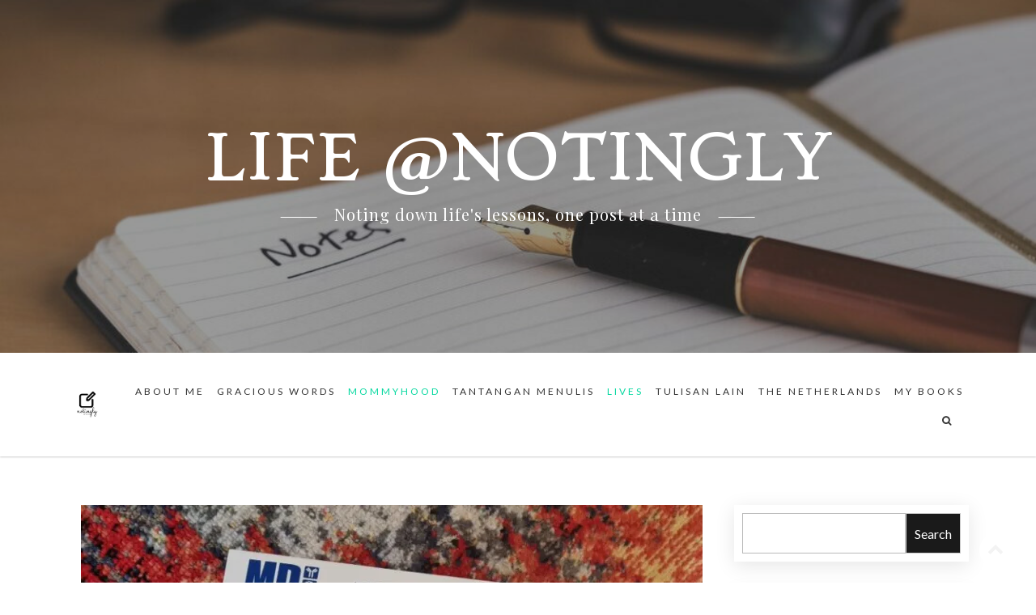

--- FILE ---
content_type: text/html; charset=UTF-8
request_url: https://notingly.com/2022/03/14/pengalaman-terkena-corona-di-belanda/
body_size: 28134
content:
<!DOCTYPE html>
<html dir="ltr" lang="en-US" prefix="og: https://ogp.me/ns#">
<head>
<meta charset="UTF-8">
<meta name="viewport" content="width=device-width, initial-scale=1">
<link rel="profile" href="https://gmpg.org/xfn/11">

<title>Pengalaman Terkena Corona di Belanda - Life @Notingly</title>
<script type="text/javascript">
/* <![CDATA[ */
window.JetpackScriptData = {"site":{"icon":"https://i0.wp.com/notingly.com/wp-content/uploads/2022/01/notingly1.jpg?fit=500%2C500\u0026ssl=1\u0026w=64","title":"Life @Notingly","host":"unknown","is_wpcom_platform":false}};
/* ]]> */
</script>
	<style>img:is([sizes="auto" i], [sizes^="auto," i]) { contain-intrinsic-size: 3000px 1500px }</style>
	
		<!-- All in One SEO 4.9.3 - aioseo.com -->
	<meta name="description" content="Setelah dua tahun lebih Pandemi Corona melanda dunia, akhirnya keluarga kami resmi mendapatkan pengalaman terjangkit virus Corona. Well, sebenarnya cuma saya sih yang resmi terkena Corona. Cuma saya yang melalui test PCR dan mendapatkan hasil positif. Suami dan anak-anak tidak pergi ditest karena ketika hasil test saya keluar, suami saya sudah mulai meriang dan tidak" />
	<meta name="robots" content="max-image-preview:large" />
	<meta name="author" content="Irene Cynthia"/>
	<link rel="canonical" href="https://notingly.com/2022/03/14/pengalaman-terkena-corona-di-belanda/" />
	<meta name="generator" content="All in One SEO (AIOSEO) 4.9.3" />
		<meta property="og:locale" content="en_US" />
		<meta property="og:site_name" content="Life @Notingly - Noting down life&#039;s lessons, one post at a time" />
		<meta property="og:type" content="article" />
		<meta property="og:title" content="Pengalaman Terkena Corona di Belanda - Life @Notingly" />
		<meta property="og:description" content="Setelah dua tahun lebih Pandemi Corona melanda dunia, akhirnya keluarga kami resmi mendapatkan pengalaman terjangkit virus Corona. Well, sebenarnya cuma saya sih yang resmi terkena Corona. Cuma saya yang melalui test PCR dan mendapatkan hasil positif. Suami dan anak-anak tidak pergi ditest karena ketika hasil test saya keluar, suami saya sudah mulai meriang dan tidak" />
		<meta property="og:url" content="https://notingly.com/2022/03/14/pengalaman-terkena-corona-di-belanda/" />
		<meta property="og:image" content="https://i0.wp.com/notingly.com/wp-content/uploads/2021/11/notingly1.jpg?fit=500%2C500&#038;ssl=1" />
		<meta property="og:image:secure_url" content="https://i0.wp.com/notingly.com/wp-content/uploads/2021/11/notingly1.jpg?fit=500%2C500&#038;ssl=1" />
		<meta property="article:published_time" content="2022-03-14T14:20:57+00:00" />
		<meta property="article:modified_time" content="2022-03-21T17:08:47+00:00" />
		<meta name="twitter:card" content="summary" />
		<meta name="twitter:title" content="Pengalaman Terkena Corona di Belanda - Life @Notingly" />
		<meta name="twitter:description" content="Setelah dua tahun lebih Pandemi Corona melanda dunia, akhirnya keluarga kami resmi mendapatkan pengalaman terjangkit virus Corona. Well, sebenarnya cuma saya sih yang resmi terkena Corona. Cuma saya yang melalui test PCR dan mendapatkan hasil positif. Suami dan anak-anak tidak pergi ditest karena ketika hasil test saya keluar, suami saya sudah mulai meriang dan tidak" />
		<meta name="twitter:image" content="https://i0.wp.com/notingly.com/wp-content/uploads/2021/11/notingly1.jpg?fit=500%2C500&amp;ssl=1" />
		<script type="application/ld+json" class="aioseo-schema">
			{"@context":"https:\/\/schema.org","@graph":[{"@type":"BlogPosting","@id":"https:\/\/notingly.com\/2022\/03\/14\/pengalaman-terkena-corona-di-belanda\/#blogposting","name":"Pengalaman Terkena Corona di Belanda - Life @Notingly","headline":"Pengalaman Terkena Corona di Belanda","author":{"@id":"https:\/\/notingly.com\/author\/admin\/#author"},"publisher":{"@id":"https:\/\/notingly.com\/#organization"},"image":{"@type":"ImageObject","url":"https:\/\/i0.wp.com\/notingly.com\/wp-content\/uploads\/2022\/03\/wp-1647268888182-e1647268943394.jpg?fit=800%2C601&ssl=1","width":800,"height":601},"datePublished":"2022-03-14T15:20:57+01:00","dateModified":"2022-03-21T18:08:47+01:00","inLanguage":"en-US","commentCount":6,"mainEntityOfPage":{"@id":"https:\/\/notingly.com\/2022\/03\/14\/pengalaman-terkena-corona-di-belanda\/#webpage"},"isPartOf":{"@id":"https:\/\/notingly.com\/2022\/03\/14\/pengalaman-terkena-corona-di-belanda\/#webpage"},"articleSection":"Lives, Mommyhood"},{"@type":"BreadcrumbList","@id":"https:\/\/notingly.com\/2022\/03\/14\/pengalaman-terkena-corona-di-belanda\/#breadcrumblist","itemListElement":[{"@type":"ListItem","@id":"https:\/\/notingly.com#listItem","position":1,"name":"Home","item":"https:\/\/notingly.com","nextItem":{"@type":"ListItem","@id":"https:\/\/notingly.com\/category\/lives\/#listItem","name":"Lives"}},{"@type":"ListItem","@id":"https:\/\/notingly.com\/category\/lives\/#listItem","position":2,"name":"Lives","item":"https:\/\/notingly.com\/category\/lives\/","nextItem":{"@type":"ListItem","@id":"https:\/\/notingly.com\/2022\/03\/14\/pengalaman-terkena-corona-di-belanda\/#listItem","name":"Pengalaman Terkena Corona di Belanda"},"previousItem":{"@type":"ListItem","@id":"https:\/\/notingly.com#listItem","name":"Home"}},{"@type":"ListItem","@id":"https:\/\/notingly.com\/2022\/03\/14\/pengalaman-terkena-corona-di-belanda\/#listItem","position":3,"name":"Pengalaman Terkena Corona di Belanda","previousItem":{"@type":"ListItem","@id":"https:\/\/notingly.com\/category\/lives\/#listItem","name":"Lives"}}]},{"@type":"Organization","@id":"https:\/\/notingly.com\/#organization","name":"Life @Notingly","description":"Noting down life's lessons, one post at a time","url":"https:\/\/notingly.com\/","logo":{"@type":"ImageObject","url":"https:\/\/i0.wp.com\/notingly.com\/wp-content\/uploads\/2021\/11\/notingly1.jpg?fit=500%2C500&ssl=1","@id":"https:\/\/notingly.com\/2022\/03\/14\/pengalaman-terkena-corona-di-belanda\/#organizationLogo","width":500,"height":500},"image":{"@id":"https:\/\/notingly.com\/2022\/03\/14\/pengalaman-terkena-corona-di-belanda\/#organizationLogo"}},{"@type":"Person","@id":"https:\/\/notingly.com\/author\/admin\/#author","url":"https:\/\/notingly.com\/author\/admin\/","name":"Irene Cynthia","image":{"@type":"ImageObject","@id":"https:\/\/notingly.com\/2022\/03\/14\/pengalaman-terkena-corona-di-belanda\/#authorImage","url":"https:\/\/secure.gravatar.com\/avatar\/4f42c1c70604dbfd9b4aafa5d4060a0eecfc250445896ce367ec1db0dc8f55fa?s=96&d=mm&r=g","width":96,"height":96,"caption":"Irene Cynthia"}},{"@type":"WebPage","@id":"https:\/\/notingly.com\/2022\/03\/14\/pengalaman-terkena-corona-di-belanda\/#webpage","url":"https:\/\/notingly.com\/2022\/03\/14\/pengalaman-terkena-corona-di-belanda\/","name":"Pengalaman Terkena Corona di Belanda - Life @Notingly","description":"Setelah dua tahun lebih Pandemi Corona melanda dunia, akhirnya keluarga kami resmi mendapatkan pengalaman terjangkit virus Corona. Well, sebenarnya cuma saya sih yang resmi terkena Corona. Cuma saya yang melalui test PCR dan mendapatkan hasil positif. Suami dan anak-anak tidak pergi ditest karena ketika hasil test saya keluar, suami saya sudah mulai meriang dan tidak","inLanguage":"en-US","isPartOf":{"@id":"https:\/\/notingly.com\/#website"},"breadcrumb":{"@id":"https:\/\/notingly.com\/2022\/03\/14\/pengalaman-terkena-corona-di-belanda\/#breadcrumblist"},"author":{"@id":"https:\/\/notingly.com\/author\/admin\/#author"},"creator":{"@id":"https:\/\/notingly.com\/author\/admin\/#author"},"image":{"@type":"ImageObject","url":"https:\/\/i0.wp.com\/notingly.com\/wp-content\/uploads\/2022\/03\/wp-1647268888182-e1647268943394.jpg?fit=800%2C601&ssl=1","@id":"https:\/\/notingly.com\/2022\/03\/14\/pengalaman-terkena-corona-di-belanda\/#mainImage","width":800,"height":601},"primaryImageOfPage":{"@id":"https:\/\/notingly.com\/2022\/03\/14\/pengalaman-terkena-corona-di-belanda\/#mainImage"},"datePublished":"2022-03-14T15:20:57+01:00","dateModified":"2022-03-21T18:08:47+01:00"},{"@type":"WebSite","@id":"https:\/\/notingly.com\/#website","url":"https:\/\/notingly.com\/","name":"Life @Notingly","description":"Noting down life's lessons, one post at a time","inLanguage":"en-US","publisher":{"@id":"https:\/\/notingly.com\/#organization"}}]}
		</script>
		<!-- All in One SEO -->

<link rel='dns-prefetch' href='//stats.wp.com' />
<link rel='dns-prefetch' href='//fonts.googleapis.com' />
<link rel='dns-prefetch' href='//widgets.wp.com' />
<link rel='dns-prefetch' href='//s0.wp.com' />
<link rel='dns-prefetch' href='//0.gravatar.com' />
<link rel='dns-prefetch' href='//1.gravatar.com' />
<link rel='dns-prefetch' href='//2.gravatar.com' />
<link rel='preconnect' href='//i0.wp.com' />
<link rel='preconnect' href='//c0.wp.com' />
<link rel="alternate" type="application/rss+xml" title="Life @Notingly &raquo; Feed" href="https://notingly.com/feed/" />
<link rel="alternate" type="application/rss+xml" title="Life @Notingly &raquo; Comments Feed" href="https://notingly.com/comments/feed/" />
<link rel="alternate" type="application/rss+xml" title="Life @Notingly &raquo; Pengalaman Terkena Corona di Belanda Comments Feed" href="https://notingly.com/2022/03/14/pengalaman-terkena-corona-di-belanda/feed/" />
<script type="text/javascript">
/* <![CDATA[ */
window._wpemojiSettings = {"baseUrl":"https:\/\/s.w.org\/images\/core\/emoji\/16.0.1\/72x72\/","ext":".png","svgUrl":"https:\/\/s.w.org\/images\/core\/emoji\/16.0.1\/svg\/","svgExt":".svg","source":{"concatemoji":"https:\/\/notingly.com\/wp-includes\/js\/wp-emoji-release.min.js?ver=6.8.3"}};
/*! This file is auto-generated */
!function(s,n){var o,i,e;function c(e){try{var t={supportTests:e,timestamp:(new Date).valueOf()};sessionStorage.setItem(o,JSON.stringify(t))}catch(e){}}function p(e,t,n){e.clearRect(0,0,e.canvas.width,e.canvas.height),e.fillText(t,0,0);var t=new Uint32Array(e.getImageData(0,0,e.canvas.width,e.canvas.height).data),a=(e.clearRect(0,0,e.canvas.width,e.canvas.height),e.fillText(n,0,0),new Uint32Array(e.getImageData(0,0,e.canvas.width,e.canvas.height).data));return t.every(function(e,t){return e===a[t]})}function u(e,t){e.clearRect(0,0,e.canvas.width,e.canvas.height),e.fillText(t,0,0);for(var n=e.getImageData(16,16,1,1),a=0;a<n.data.length;a++)if(0!==n.data[a])return!1;return!0}function f(e,t,n,a){switch(t){case"flag":return n(e,"\ud83c\udff3\ufe0f\u200d\u26a7\ufe0f","\ud83c\udff3\ufe0f\u200b\u26a7\ufe0f")?!1:!n(e,"\ud83c\udde8\ud83c\uddf6","\ud83c\udde8\u200b\ud83c\uddf6")&&!n(e,"\ud83c\udff4\udb40\udc67\udb40\udc62\udb40\udc65\udb40\udc6e\udb40\udc67\udb40\udc7f","\ud83c\udff4\u200b\udb40\udc67\u200b\udb40\udc62\u200b\udb40\udc65\u200b\udb40\udc6e\u200b\udb40\udc67\u200b\udb40\udc7f");case"emoji":return!a(e,"\ud83e\udedf")}return!1}function g(e,t,n,a){var r="undefined"!=typeof WorkerGlobalScope&&self instanceof WorkerGlobalScope?new OffscreenCanvas(300,150):s.createElement("canvas"),o=r.getContext("2d",{willReadFrequently:!0}),i=(o.textBaseline="top",o.font="600 32px Arial",{});return e.forEach(function(e){i[e]=t(o,e,n,a)}),i}function t(e){var t=s.createElement("script");t.src=e,t.defer=!0,s.head.appendChild(t)}"undefined"!=typeof Promise&&(o="wpEmojiSettingsSupports",i=["flag","emoji"],n.supports={everything:!0,everythingExceptFlag:!0},e=new Promise(function(e){s.addEventListener("DOMContentLoaded",e,{once:!0})}),new Promise(function(t){var n=function(){try{var e=JSON.parse(sessionStorage.getItem(o));if("object"==typeof e&&"number"==typeof e.timestamp&&(new Date).valueOf()<e.timestamp+604800&&"object"==typeof e.supportTests)return e.supportTests}catch(e){}return null}();if(!n){if("undefined"!=typeof Worker&&"undefined"!=typeof OffscreenCanvas&&"undefined"!=typeof URL&&URL.createObjectURL&&"undefined"!=typeof Blob)try{var e="postMessage("+g.toString()+"("+[JSON.stringify(i),f.toString(),p.toString(),u.toString()].join(",")+"));",a=new Blob([e],{type:"text/javascript"}),r=new Worker(URL.createObjectURL(a),{name:"wpTestEmojiSupports"});return void(r.onmessage=function(e){c(n=e.data),r.terminate(),t(n)})}catch(e){}c(n=g(i,f,p,u))}t(n)}).then(function(e){for(var t in e)n.supports[t]=e[t],n.supports.everything=n.supports.everything&&n.supports[t],"flag"!==t&&(n.supports.everythingExceptFlag=n.supports.everythingExceptFlag&&n.supports[t]);n.supports.everythingExceptFlag=n.supports.everythingExceptFlag&&!n.supports.flag,n.DOMReady=!1,n.readyCallback=function(){n.DOMReady=!0}}).then(function(){return e}).then(function(){var e;n.supports.everything||(n.readyCallback(),(e=n.source||{}).concatemoji?t(e.concatemoji):e.wpemoji&&e.twemoji&&(t(e.twemoji),t(e.wpemoji)))}))}((window,document),window._wpemojiSettings);
/* ]]> */
</script>
<link rel='stylesheet' id='ts-poll-block-css' href='https://notingly.com/wp-content/plugins/poll-wp/admin/css/block.css?ver=6.8.3' type='text/css' media='all' />
<link rel='stylesheet' id='jetpack_related-posts-css' href='https://c0.wp.com/p/jetpack/14.8/modules/related-posts/related-posts.css' type='text/css' media='all' />
<style id='wp-emoji-styles-inline-css' type='text/css'>

	img.wp-smiley, img.emoji {
		display: inline !important;
		border: none !important;
		box-shadow: none !important;
		height: 1em !important;
		width: 1em !important;
		margin: 0 0.07em !important;
		vertical-align: -0.1em !important;
		background: none !important;
		padding: 0 !important;
	}
</style>
<link rel='stylesheet' id='wp-block-library-css' href='https://c0.wp.com/c/6.8.3/wp-includes/css/dist/block-library/style.min.css' type='text/css' media='all' />
<style id='wp-block-library-theme-inline-css' type='text/css'>
.wp-block-audio :where(figcaption){color:#555;font-size:13px;text-align:center}.is-dark-theme .wp-block-audio :where(figcaption){color:#ffffffa6}.wp-block-audio{margin:0 0 1em}.wp-block-code{border:1px solid #ccc;border-radius:4px;font-family:Menlo,Consolas,monaco,monospace;padding:.8em 1em}.wp-block-embed :where(figcaption){color:#555;font-size:13px;text-align:center}.is-dark-theme .wp-block-embed :where(figcaption){color:#ffffffa6}.wp-block-embed{margin:0 0 1em}.blocks-gallery-caption{color:#555;font-size:13px;text-align:center}.is-dark-theme .blocks-gallery-caption{color:#ffffffa6}:root :where(.wp-block-image figcaption){color:#555;font-size:13px;text-align:center}.is-dark-theme :root :where(.wp-block-image figcaption){color:#ffffffa6}.wp-block-image{margin:0 0 1em}.wp-block-pullquote{border-bottom:4px solid;border-top:4px solid;color:currentColor;margin-bottom:1.75em}.wp-block-pullquote cite,.wp-block-pullquote footer,.wp-block-pullquote__citation{color:currentColor;font-size:.8125em;font-style:normal;text-transform:uppercase}.wp-block-quote{border-left:.25em solid;margin:0 0 1.75em;padding-left:1em}.wp-block-quote cite,.wp-block-quote footer{color:currentColor;font-size:.8125em;font-style:normal;position:relative}.wp-block-quote:where(.has-text-align-right){border-left:none;border-right:.25em solid;padding-left:0;padding-right:1em}.wp-block-quote:where(.has-text-align-center){border:none;padding-left:0}.wp-block-quote.is-large,.wp-block-quote.is-style-large,.wp-block-quote:where(.is-style-plain){border:none}.wp-block-search .wp-block-search__label{font-weight:700}.wp-block-search__button{border:1px solid #ccc;padding:.375em .625em}:where(.wp-block-group.has-background){padding:1.25em 2.375em}.wp-block-separator.has-css-opacity{opacity:.4}.wp-block-separator{border:none;border-bottom:2px solid;margin-left:auto;margin-right:auto}.wp-block-separator.has-alpha-channel-opacity{opacity:1}.wp-block-separator:not(.is-style-wide):not(.is-style-dots){width:100px}.wp-block-separator.has-background:not(.is-style-dots){border-bottom:none;height:1px}.wp-block-separator.has-background:not(.is-style-wide):not(.is-style-dots){height:2px}.wp-block-table{margin:0 0 1em}.wp-block-table td,.wp-block-table th{word-break:normal}.wp-block-table :where(figcaption){color:#555;font-size:13px;text-align:center}.is-dark-theme .wp-block-table :where(figcaption){color:#ffffffa6}.wp-block-video :where(figcaption){color:#555;font-size:13px;text-align:center}.is-dark-theme .wp-block-video :where(figcaption){color:#ffffffa6}.wp-block-video{margin:0 0 1em}:root :where(.wp-block-template-part.has-background){margin-bottom:0;margin-top:0;padding:1.25em 2.375em}
</style>
<style id='classic-theme-styles-inline-css' type='text/css'>
/*! This file is auto-generated */
.wp-block-button__link{color:#fff;background-color:#32373c;border-radius:9999px;box-shadow:none;text-decoration:none;padding:calc(.667em + 2px) calc(1.333em + 2px);font-size:1.125em}.wp-block-file__button{background:#32373c;color:#fff;text-decoration:none}
</style>
<link rel='stylesheet' id='aioseo/css/src/vue/standalone/blocks/table-of-contents/global.scss-css' href='https://notingly.com/wp-content/plugins/all-in-one-seo-pack/dist/Lite/assets/css/table-of-contents/global.e90f6d47.css?ver=4.9.3' type='text/css' media='all' />
<style id='ce4wp-subscribe-style-inline-css' type='text/css'>
.wp-block-ce4wp-subscribe{max-width:840px;margin:0 auto}.wp-block-ce4wp-subscribe .title{margin-bottom:0}.wp-block-ce4wp-subscribe .subTitle{margin-top:0;font-size:0.8em}.wp-block-ce4wp-subscribe .disclaimer{margin-top:5px;font-size:0.8em}.wp-block-ce4wp-subscribe .disclaimer .disclaimer-label{margin-left:10px}.wp-block-ce4wp-subscribe .inputBlock{width:100%;margin-bottom:10px}.wp-block-ce4wp-subscribe .inputBlock input{width:100%}.wp-block-ce4wp-subscribe .inputBlock label{display:inline-block}.wp-block-ce4wp-subscribe .submit-button{margin-top:25px;display:block}.wp-block-ce4wp-subscribe .required-text{display:inline-block;margin:0;padding:0;margin-left:0.3em}.wp-block-ce4wp-subscribe .onSubmission{height:0;max-width:840px;margin:0 auto}.wp-block-ce4wp-subscribe .firstNameSummary .lastNameSummary{text-transform:capitalize}.wp-block-ce4wp-subscribe .ce4wp-inline-notification{display:flex;flex-direction:row;align-items:center;padding:13px 10px;width:100%;height:40px;border-style:solid;border-color:orange;border-width:1px;border-left-width:4px;border-radius:3px;background:rgba(255,133,15,0.1);flex:none;order:0;flex-grow:1;margin:0px 0px}.wp-block-ce4wp-subscribe .ce4wp-inline-warning-text{font-style:normal;font-weight:normal;font-size:16px;line-height:20px;display:flex;align-items:center;color:#571600;margin-left:9px}.wp-block-ce4wp-subscribe .ce4wp-inline-warning-icon{color:orange}.wp-block-ce4wp-subscribe .ce4wp-inline-warning-arrow{color:#571600;margin-left:auto}.wp-block-ce4wp-subscribe .ce4wp-banner-clickable{cursor:pointer}.ce4wp-link{cursor:pointer}

.no-flex{display:block}.sub-header{margin-bottom:1em}


</style>
<link rel='stylesheet' id='mediaelement-css' href='https://c0.wp.com/c/6.8.3/wp-includes/js/mediaelement/mediaelementplayer-legacy.min.css' type='text/css' media='all' />
<link rel='stylesheet' id='wp-mediaelement-css' href='https://c0.wp.com/c/6.8.3/wp-includes/js/mediaelement/wp-mediaelement.min.css' type='text/css' media='all' />
<style id='jetpack-sharing-buttons-style-inline-css' type='text/css'>
.jetpack-sharing-buttons__services-list{display:flex;flex-direction:row;flex-wrap:wrap;gap:0;list-style-type:none;margin:5px;padding:0}.jetpack-sharing-buttons__services-list.has-small-icon-size{font-size:12px}.jetpack-sharing-buttons__services-list.has-normal-icon-size{font-size:16px}.jetpack-sharing-buttons__services-list.has-large-icon-size{font-size:24px}.jetpack-sharing-buttons__services-list.has-huge-icon-size{font-size:36px}@media print{.jetpack-sharing-buttons__services-list{display:none!important}}.editor-styles-wrapper .wp-block-jetpack-sharing-buttons{gap:0;padding-inline-start:0}ul.jetpack-sharing-buttons__services-list.has-background{padding:1.25em 2.375em}
</style>
<style id='global-styles-inline-css' type='text/css'>
:root{--wp--preset--aspect-ratio--square: 1;--wp--preset--aspect-ratio--4-3: 4/3;--wp--preset--aspect-ratio--3-4: 3/4;--wp--preset--aspect-ratio--3-2: 3/2;--wp--preset--aspect-ratio--2-3: 2/3;--wp--preset--aspect-ratio--16-9: 16/9;--wp--preset--aspect-ratio--9-16: 9/16;--wp--preset--color--black: #000000;--wp--preset--color--cyan-bluish-gray: #abb8c3;--wp--preset--color--white: #ffffff;--wp--preset--color--pale-pink: #f78da7;--wp--preset--color--vivid-red: #cf2e2e;--wp--preset--color--luminous-vivid-orange: #ff6900;--wp--preset--color--luminous-vivid-amber: #fcb900;--wp--preset--color--light-green-cyan: #7bdcb5;--wp--preset--color--vivid-green-cyan: #00d084;--wp--preset--color--pale-cyan-blue: #8ed1fc;--wp--preset--color--vivid-cyan-blue: #0693e3;--wp--preset--color--vivid-purple: #9b51e0;--wp--preset--gradient--vivid-cyan-blue-to-vivid-purple: linear-gradient(135deg,rgba(6,147,227,1) 0%,rgb(155,81,224) 100%);--wp--preset--gradient--light-green-cyan-to-vivid-green-cyan: linear-gradient(135deg,rgb(122,220,180) 0%,rgb(0,208,130) 100%);--wp--preset--gradient--luminous-vivid-amber-to-luminous-vivid-orange: linear-gradient(135deg,rgba(252,185,0,1) 0%,rgba(255,105,0,1) 100%);--wp--preset--gradient--luminous-vivid-orange-to-vivid-red: linear-gradient(135deg,rgba(255,105,0,1) 0%,rgb(207,46,46) 100%);--wp--preset--gradient--very-light-gray-to-cyan-bluish-gray: linear-gradient(135deg,rgb(238,238,238) 0%,rgb(169,184,195) 100%);--wp--preset--gradient--cool-to-warm-spectrum: linear-gradient(135deg,rgb(74,234,220) 0%,rgb(151,120,209) 20%,rgb(207,42,186) 40%,rgb(238,44,130) 60%,rgb(251,105,98) 80%,rgb(254,248,76) 100%);--wp--preset--gradient--blush-light-purple: linear-gradient(135deg,rgb(255,206,236) 0%,rgb(152,150,240) 100%);--wp--preset--gradient--blush-bordeaux: linear-gradient(135deg,rgb(254,205,165) 0%,rgb(254,45,45) 50%,rgb(107,0,62) 100%);--wp--preset--gradient--luminous-dusk: linear-gradient(135deg,rgb(255,203,112) 0%,rgb(199,81,192) 50%,rgb(65,88,208) 100%);--wp--preset--gradient--pale-ocean: linear-gradient(135deg,rgb(255,245,203) 0%,rgb(182,227,212) 50%,rgb(51,167,181) 100%);--wp--preset--gradient--electric-grass: linear-gradient(135deg,rgb(202,248,128) 0%,rgb(113,206,126) 100%);--wp--preset--gradient--midnight: linear-gradient(135deg,rgb(2,3,129) 0%,rgb(40,116,252) 100%);--wp--preset--font-size--small: 13px;--wp--preset--font-size--medium: 20px;--wp--preset--font-size--large: 36px;--wp--preset--font-size--x-large: 42px;--wp--preset--spacing--20: 0.44rem;--wp--preset--spacing--30: 0.67rem;--wp--preset--spacing--40: 1rem;--wp--preset--spacing--50: 1.5rem;--wp--preset--spacing--60: 2.25rem;--wp--preset--spacing--70: 3.38rem;--wp--preset--spacing--80: 5.06rem;--wp--preset--shadow--natural: 6px 6px 9px rgba(0, 0, 0, 0.2);--wp--preset--shadow--deep: 12px 12px 50px rgba(0, 0, 0, 0.4);--wp--preset--shadow--sharp: 6px 6px 0px rgba(0, 0, 0, 0.2);--wp--preset--shadow--outlined: 6px 6px 0px -3px rgba(255, 255, 255, 1), 6px 6px rgba(0, 0, 0, 1);--wp--preset--shadow--crisp: 6px 6px 0px rgba(0, 0, 0, 1);}:where(.is-layout-flex){gap: 0.5em;}:where(.is-layout-grid){gap: 0.5em;}body .is-layout-flex{display: flex;}.is-layout-flex{flex-wrap: wrap;align-items: center;}.is-layout-flex > :is(*, div){margin: 0;}body .is-layout-grid{display: grid;}.is-layout-grid > :is(*, div){margin: 0;}:where(.wp-block-columns.is-layout-flex){gap: 2em;}:where(.wp-block-columns.is-layout-grid){gap: 2em;}:where(.wp-block-post-template.is-layout-flex){gap: 1.25em;}:where(.wp-block-post-template.is-layout-grid){gap: 1.25em;}.has-black-color{color: var(--wp--preset--color--black) !important;}.has-cyan-bluish-gray-color{color: var(--wp--preset--color--cyan-bluish-gray) !important;}.has-white-color{color: var(--wp--preset--color--white) !important;}.has-pale-pink-color{color: var(--wp--preset--color--pale-pink) !important;}.has-vivid-red-color{color: var(--wp--preset--color--vivid-red) !important;}.has-luminous-vivid-orange-color{color: var(--wp--preset--color--luminous-vivid-orange) !important;}.has-luminous-vivid-amber-color{color: var(--wp--preset--color--luminous-vivid-amber) !important;}.has-light-green-cyan-color{color: var(--wp--preset--color--light-green-cyan) !important;}.has-vivid-green-cyan-color{color: var(--wp--preset--color--vivid-green-cyan) !important;}.has-pale-cyan-blue-color{color: var(--wp--preset--color--pale-cyan-blue) !important;}.has-vivid-cyan-blue-color{color: var(--wp--preset--color--vivid-cyan-blue) !important;}.has-vivid-purple-color{color: var(--wp--preset--color--vivid-purple) !important;}.has-black-background-color{background-color: var(--wp--preset--color--black) !important;}.has-cyan-bluish-gray-background-color{background-color: var(--wp--preset--color--cyan-bluish-gray) !important;}.has-white-background-color{background-color: var(--wp--preset--color--white) !important;}.has-pale-pink-background-color{background-color: var(--wp--preset--color--pale-pink) !important;}.has-vivid-red-background-color{background-color: var(--wp--preset--color--vivid-red) !important;}.has-luminous-vivid-orange-background-color{background-color: var(--wp--preset--color--luminous-vivid-orange) !important;}.has-luminous-vivid-amber-background-color{background-color: var(--wp--preset--color--luminous-vivid-amber) !important;}.has-light-green-cyan-background-color{background-color: var(--wp--preset--color--light-green-cyan) !important;}.has-vivid-green-cyan-background-color{background-color: var(--wp--preset--color--vivid-green-cyan) !important;}.has-pale-cyan-blue-background-color{background-color: var(--wp--preset--color--pale-cyan-blue) !important;}.has-vivid-cyan-blue-background-color{background-color: var(--wp--preset--color--vivid-cyan-blue) !important;}.has-vivid-purple-background-color{background-color: var(--wp--preset--color--vivid-purple) !important;}.has-black-border-color{border-color: var(--wp--preset--color--black) !important;}.has-cyan-bluish-gray-border-color{border-color: var(--wp--preset--color--cyan-bluish-gray) !important;}.has-white-border-color{border-color: var(--wp--preset--color--white) !important;}.has-pale-pink-border-color{border-color: var(--wp--preset--color--pale-pink) !important;}.has-vivid-red-border-color{border-color: var(--wp--preset--color--vivid-red) !important;}.has-luminous-vivid-orange-border-color{border-color: var(--wp--preset--color--luminous-vivid-orange) !important;}.has-luminous-vivid-amber-border-color{border-color: var(--wp--preset--color--luminous-vivid-amber) !important;}.has-light-green-cyan-border-color{border-color: var(--wp--preset--color--light-green-cyan) !important;}.has-vivid-green-cyan-border-color{border-color: var(--wp--preset--color--vivid-green-cyan) !important;}.has-pale-cyan-blue-border-color{border-color: var(--wp--preset--color--pale-cyan-blue) !important;}.has-vivid-cyan-blue-border-color{border-color: var(--wp--preset--color--vivid-cyan-blue) !important;}.has-vivid-purple-border-color{border-color: var(--wp--preset--color--vivid-purple) !important;}.has-vivid-cyan-blue-to-vivid-purple-gradient-background{background: var(--wp--preset--gradient--vivid-cyan-blue-to-vivid-purple) !important;}.has-light-green-cyan-to-vivid-green-cyan-gradient-background{background: var(--wp--preset--gradient--light-green-cyan-to-vivid-green-cyan) !important;}.has-luminous-vivid-amber-to-luminous-vivid-orange-gradient-background{background: var(--wp--preset--gradient--luminous-vivid-amber-to-luminous-vivid-orange) !important;}.has-luminous-vivid-orange-to-vivid-red-gradient-background{background: var(--wp--preset--gradient--luminous-vivid-orange-to-vivid-red) !important;}.has-very-light-gray-to-cyan-bluish-gray-gradient-background{background: var(--wp--preset--gradient--very-light-gray-to-cyan-bluish-gray) !important;}.has-cool-to-warm-spectrum-gradient-background{background: var(--wp--preset--gradient--cool-to-warm-spectrum) !important;}.has-blush-light-purple-gradient-background{background: var(--wp--preset--gradient--blush-light-purple) !important;}.has-blush-bordeaux-gradient-background{background: var(--wp--preset--gradient--blush-bordeaux) !important;}.has-luminous-dusk-gradient-background{background: var(--wp--preset--gradient--luminous-dusk) !important;}.has-pale-ocean-gradient-background{background: var(--wp--preset--gradient--pale-ocean) !important;}.has-electric-grass-gradient-background{background: var(--wp--preset--gradient--electric-grass) !important;}.has-midnight-gradient-background{background: var(--wp--preset--gradient--midnight) !important;}.has-small-font-size{font-size: var(--wp--preset--font-size--small) !important;}.has-medium-font-size{font-size: var(--wp--preset--font-size--medium) !important;}.has-large-font-size{font-size: var(--wp--preset--font-size--large) !important;}.has-x-large-font-size{font-size: var(--wp--preset--font-size--x-large) !important;}
:where(.wp-block-post-template.is-layout-flex){gap: 1.25em;}:where(.wp-block-post-template.is-layout-grid){gap: 1.25em;}
:where(.wp-block-columns.is-layout-flex){gap: 2em;}:where(.wp-block-columns.is-layout-grid){gap: 2em;}
:root :where(.wp-block-pullquote){font-size: 1.5em;line-height: 1.6;}
</style>
<link rel='stylesheet' id='ts-poll-public-css' href='https://notingly.com/wp-content/plugins/poll-wp/public/css/ts_poll-public.css?ver=2.5.0' type='text/css' media='all' />
<link rel='stylesheet' id='ts-poll-fonts-css' href='https://notingly.com/wp-content/plugins/poll-wp/fonts/ts_poll-fonts.css?ver=2.5.0' type='text/css' media='all' />
<link rel='stylesheet' id='toc-screen-css' href='https://notingly.com/wp-content/plugins/table-of-contents-plus/screen.min.css?ver=2411.1' type='text/css' media='all' />
<style id='toc-screen-inline-css' type='text/css'>
div#toc_container ul li {font-size: 100%;}
</style>
<link rel='stylesheet' id='slick-plug-css' href='https://notingly.com/wp-content/plugins/definitive-addons-for-elementor//css/slick.css?ver=6.8.3' type='text/css' media='all' />
<link rel='stylesheet' id='animate-css-css' href='https://notingly.com/wp-content/plugins/definitive-addons-for-elementor//css/animate.css?ver=6.8.3' type='text/css' media='all' />
<link rel='stylesheet' id='slick-themes-css' href='https://notingly.com/wp-content/plugins/definitive-addons-for-elementor//css/slick-theme.css?ver=6.8.3' type='text/css' media='all' />
<link rel='stylesheet' id='dafe-plug-css' href='https://notingly.com/wp-content/plugins/definitive-addons-for-elementor//css/dafe_style.css?ver=6.8.3' type='text/css' media='all' />
<link rel='stylesheet' id='the_gap_style-css' href='https://notingly.com/wp-content/themes/the-gap/style.css?ver=6.8.3' type='text/css' media='all' />
<style id='the_gap_style-inline-css' type='text/css'>
*{ font-family: Lato,sans-serif}#site-title a,.site-title a{color:#333333;}
.media-slider .slider-date,.btn-default.nlbtn.media-btn,.nl-media-ovr-title span,
			.nl-media-ovr-sub-title,.nl-slide-ovr-title,.nl-slide-ovr-sub-title,.nl-slide-ovr-sub-title a,.slider-date,.video-media-ovr-title{color:#ffffff;}
#main-navigation.main-menu ul li a,.menu-btn,#main-navigation .search-icon .sbtn .fa,.sidebar-icon,.cart-value,.total-label,.cart-total-val,.wishlist-icon,.woo-icon-part .fa,span.shopping-cart-value,.header-cart-icon{color:#333;}
#main-navigation.main-menu li.current-menu-item a,#main-navigation.main-menu li.current-menu-parent a,#main-navigation.main-menu ul li.current_page_item a{color:#06d8a0;}
#main-navigation.main-menu .sub-menu li a{color:rgba(0,5,85, 0.2);}
#main-navigation.main-menu ul li ul li.current_page_item a{color:#dd9933;}
.topbar .contacts-body .one,.two,.three,.four,.five{color:rgba(0,3,51, 0);}
#contact1, #contact2, #contact3, #contact4, #contact5{color:#333;}
.topbar-social i.fa{color:#333;}
.site-info a, .site-info{color:#ffffff;}
#site-footer h1,#site-footer h2,#site-footer h3,#site-footer h4,#site-footer .widget.widget_block .wp-block-table,#site-footer .widget.widget_block pre,#site-footer .widget.widget_block li,#site-footer .widget.widget_block p,#site-footer .widget.widget_block cite,#site-footer #mc_embed_signup_scroll .nl-widget-title,#site-footer h4.widget-title,#site-footer .news-widget-media-right span.entry-date, 
			#site-footer .widget.widget_recent_entries span.post-date,
			#site-footer .widget span,#site-footer .widget-cta-txt,.textwidget p,
			#site-footer .widget-contacts-body a,#site-footer .widget-contacts-body i.fa,
			#site-footer .widget-contacts-body span,#site-footer .widget.widget_calendar td,
			#site-footer .widget.widget_calendar th, #site-footer .nl-widget-title,#site-footer .nl-widget-position{color:#fff;}
#site-footer .widget.widget_block a,#site-footer .news-widget-media-right a.title,.footer-widgets .widget ul li a, 
			#site-footer .widget.widget_recent_entries a, #site-footer 
			.widget.widget_recent_comments a, #site-footer .widget.widget_categories 
			a,#site-footer .widget.widget_meta a, #site-footer .widget.widget_archive a,
			#site-footer .widget.widget_pages a,#site-footer .widget-selected-link span a,
			#site-footer .hvr-icon .icon a i.fa,#site-footer .widget-socials .icon i.fa{color:#fff;}
.post-navigation .nav-previous a, .post-navigation .nav-next a{color:#333;}
button1{color:rgba(255,255,255, 0.06);}
#scroll-up i.fa{color:rgba(51,51,51, 0.06);}
#secondary .widget.widget_block h4,#secondary .widget.widget_block h3,#secondary .widget.widget_block h2,h1,h2,h3,h4,h5,h6,.sidebar .widget-title span,.entry-title a,.sidebar .nl-widget-title,
			h4.entry-title a,.widget-title,.comments-title,.comment-reply-title{color:#000000;}

			.wishlist_table .product-stock-status span.wishlist-in-stock,.product_meta .posted_in,
			.product_meta .sku_wrapper,
			.woocommerce .quantity .qty,span.woocommerce-Price-amount amount,
			.woocommerce-product-details__short-description,
			.woocommerce-result-count,#mc_embed_signup_scroll .nl-widget-title,
			.product-brand-desc,.woo-front-page p,#tab-description p,span.price span,.product-info,
			.woo-footer-top .woocommerce ul.product_list_widget li span,.comment-author,
			.woo-front-page .product-title,.woocommerce div.product form.cart .variations,
			.woocommerce div.product p.price, .woocommerce div.product span.price,
			.woocommerce div.product .woocommerce-tabs ul.tabs li a,
			.woocommerce div.product .woocommerce-tabs ul.tabs li.active a,
			.woocommerce ul.products li.product .woocommerce-loop-category__title, 
			.woocommerce ul.products li.product .woocommerce-loop-product__title, 
			.woocommerce ul.products li.product h3,
			.woocommerce-Price-amount.amount,
			.woocommerce .quantity .qty,.woocommerce ul.products li.product .price,
			.news-widget-media-right span.entry-date,.comment-form-comment textarea,
			.comment-form label,.comment-form,
			.comment-body,.comment-content p,.comment-body,.comment-content p,

			.entry-format:before,#secondary .entry-date,
			.sidebar .author-box .image-txt p,
			.home_blog_border_style, .post-single-entry, .post-archive, .the-gap-page, .the-gap-front-page,.the-gap-search{color:#4c4c4c;}
.byline,.byline:before,.comments-area b.fn a,.comments-area .says,.post-categories a,
			.the-gap-related-post-body span a,.right-side-menu.visible a,
			.news-widget-media-right span.entry-date,
			.comment-form a,
			.comment-body,.comment-body a,.comments-link:before,
			.sidebar a.wp-block-latest-comments__comment-author, .sidebar a.wp-block-latest-comments__comment-link,
			.single-related-meta span,.single-related-meta a,.sidebar .social-icon-widget i.fa,
			.sidebar .author-box i.fa,.sidebar .nl-widget-position,.sidebar span,
			.sidebar span a,.single-footer a,.single-meta a,.single-meta span,
			.tagcloud a,.tags-links a, article.hentry .entry-footer span,
			article.hentry .entry-footer span a:not(.post-edit-link),
			.entry-meta .entry-format a,.entry-meta span,.entry-meta span a,
			.entry-format:before,.sidebar .widget ul li a{color:#54595F;}
.comments-area b.fn a:hover,.comments-area .says,.post-categories a:hover,
			.the-gap-related-post-body span a:hover,.right-side-menu.visible a:hover,
			.news-widget-media-right span.entry-date:hover,
			.comment-form a:hover,
			.comment-body a:hover,
			.single-related-meta span:hover,.single-related-meta a:hover,.sidebar .social-icon-widget i.fa:hover,
			.sidebar .author-box i.fa:hover,
			.sidebar span a:hover,.single-footer a:hover,.single-meta a:hover,
			.tagcloud a:hover,.tags-links a:hover, article.hentry .entry-footer span:hover,
			article.hentry .entry-footer span a:not(.post-edit-link),
			.entry-meta .entry-format a:hover,.entry-meta span:hover,.entry-meta span a:hover,
			.entry-format:before,.sidebar .widget ul li a:hover{color:#6a23dd;}
.woocommerce table.shop_table .product-name a,.entry-content a,.single-content a,.page-content a{color:#6a23dd;}
#main-navigation.mob-nav,#main-navigation.mob-nav ul .fa,#main-navigation.mob-nav a,#main-navigation.mob-nav ul li a{color:#000;}
{color:#eaeaea;}
.hide-mob-menu-btm.show,.hide-mob-menu .lines,#main-navigation.mob-nav .submenu-btn:before{color:#cccccc;}
#main-navigation.main-menu ul,#main-navigation.main-menu ul li a{background-color:#ffffff;}
#main-navigation.main-menu .sub-menu li a,#main-navigation.main-menu ul li ul li{background-color:rgba(255,255,255, 0);}
#main-navigation.mob-nav,#main-navigation.mob-nav ul li{background-color:#fff;}
.hide-mob-menu-btm.show,#main-navigation.mob-nav .submenu-btn,.hide-mob-menu.show{background-color:#eee;}
.topbar{background-color:#ffffff;}
#site-header,.display-menu-toggle,.menu-btn,.sbtn{background-color:#ffffff;}
.media-imag-overlay-cta.colorbg,.media_slide_cta.colorbg{background-color:#000000;}
#site-footer,.site-footer{background-color:#000000;}
#site-footer #mc_embed_signup,#site-footer .widget,#site-footer .widget-contacts-body,#site-footer .news-widget-body-{background-color:#000000;}
.site-info{background-color:#1a1a1a;}
.home_blog_border_style,.wishlist_table tr td, .wishlist_table tr th.product-checkbox,
			.wishlist_table tr th.wishlist-delete,#add_payment_method #payment, .woocommerce-cart #payment, .woocommerce-checkout #payment,
			.woocommerce ul.products li.product, .woocommerce-page ul.products li.product,.summary.entry-summary,.woocommerce div.product form.cart,
			.woocommerce div.product .woocommerce-tabs ul.tabs li.active,#tab-description,#tab-description p,.product-entry,.sidebar h3.widget-title span,
			.right-side-menu.visible,.comments-area,.sidebar .widget,.related-single,.post-author-box,.home_blog_border_style, .post-single-entry,
			.post-archive, .the-gap-page,.the-gap-front-page,.the-gap-search{background-color:#ffffff;}
#scroll-up{background-color:#ffffff;}
.social-icon-topbar .icon{background-color:#ffffff;}
.post-navigation .nav-previous a, .post-navigation .nav-next a{background-color:#eeeeee;}
#main-navigation.main-menu ul li a:hover,.woo-icon-part .fa:hover,span.shopping-cart-value:hover{color:#333;}
#main-navigation.main-menu ul li ul li a:hover{color:#333;}
#main-navigation.mob-nav a:hover,#main-navigation.mob-nav ul li a:hover{color:#02c0ce;}
.social-icon-topbar .icon:hover i.fa{color:rgba(0,3,51, 0);}
.post-navigation .nav-previous a:hover, .post-navigation 
			.nav-next a:hover{color:#1a1a1a;}
.button1{color:rgba(221,169,90, 0.12);}
#main-navigation.main-menu ul li a:hover{background-color:rgba(0,15,255, 0.26);}
#main-navigation.main-menu .sub-menu li a:hover{background-color:#fff;}
.post-navigation .nav-previous a:hover, .post-navigation 
			.nav-next a:hover{background-color:rgba(0,13,221, 0.12);}
.button1:hover,.nav-previous a:hover,.nav-next a:hover{background-color:rgba(26,26,26, 0.04);}
.pagination .nav-links{ text-align: center;}
#secondary h3.widget-title{ text-align: center;}
#site-footer h4.widget-title{ text-align: left;}
h1.single-title,.single-meta,.single-footer,.single-header{ text-align: center;}
h2.entry-title,.entry-meta,.entry-header,.post-thumbnail,.blog-buttons{ text-align: center;}
.page-title{ text-align: center;}
.media-imag-overlay-cta.full,.media_slide_cta.full.none{ text-align: center;}
button1{ border-color:#333;}
.home_blog_border_style{ border-color:#333;}
.post-single-entry{ border-color:#333;}
.blog-pop_border_style{ border-color:#333;}
button1{ border-width:0px;}
.home_blog_border_style{ border-width:1px;}
.post-single-entry{ border-width:1px;}
.blog-pop_border_style{ border-width:1px;}
button1{ border-style:none;}
.home_blog_border_style{ border-style:none;}
.post-single-entry{ border-style:none;}
.blog-pop_border_style{ border-style:none;}
button1{ border-radius:0px;}
.social-icon-topbar .icon{ border-radius:0px;}
.home_blog_border_style{ border-radius:0px;}
.post-single-entry{ border-radius:0px;}
.btn-default.nlbtn1.slide-btn,.slide-btn{ border-radius:25px;}
.site-footer .widget ul li,.site-footer .news-widget-body-,
			.site-footer .widget-contacts-body span,.site-footer .widget-selected-link span,
		.site-footer .social-icon-widget,.site-footer .cta-overlay{ border-top-color:#aaa;}
.site-footer .widget ul li,.site-footer .news-widget-body-,
			.site-footer .widget-contacts-body span,.site-footer .widget-selected-link span,
			.site-footer .social-icon-widget,.site-footer .cta-overlay{ border-top-width:1px;}
.site-footer .widget ul li,.site-footer .news-widget-body-,
			.site-footer .widget-contacts-body span,.site-footer .widget-selected-link span,
			.site-footer .social-icon-widget,.site-footer .cta-overlay{ border-top-style:solid;}
.topbar{ border-bottom-color:rgba(238,238,238, 0);}
.topbar{ border-bottom-width:1px;}
.topbar{ border-bottom-style:solid;}
.site-title a{ font-size: 20px;}
.site-title{display:none}.site-logo{display:block}#main-navigation.main-menu,.menu-btn{float:right;}.branding{float:left;}#main-navigation.main-menu,.menu-btn{text-align:right;}.site-logo{float:left;}.site-title,.site-logo{clear:both;}.search-container{float: right;}.inner-header{display: -webkit-box;}.inner-header{display: -ms-flexbox;}.inner-header{display: flex;}.inner-header{-ms-flex-wrap: wrap;}.inner-header{flex-wrap: wrap;}.inner-header{-webkit-box-align: center;}.inner-header{-ms-flex-align: center;}.inner-header{align-items: center;}.topbar{ display: none;}
.entry-meta span.comments-link{ display: none;}
.single-meta span.comments-link{ display: none;}
.slide_border_style.animated { -webkit-animation-duration:10s;animation-duration: 10s;}.home_blog_border_style.animated { -webkit-animation-duration:10s;animation-duration: 10s;}.media_button{ display: none;}
.scroll-up-circle i.fa  { font-size: 20px}.scroll-up-circle { width: 40px}.scroll-up-circle{ height: 40px}.scroll-up-circle{ line-height: 40px}.site-title { display: none}.logo { display: none}.topbar .topbar-text{float: left}.topbar .topbar-text{text-align:left}.topbar .topbar-social{float: right}.topbar .topbar-social{text-align:right}#ha5,#ha6,#ha7,#ha8{display: none}.wp-block-button,article.hentry .entry-footer span a.post-edit-link,a.read-more, a.more-link,button, input[type="button"], input[type="reset"], input[type="submit"]{ color: #fff}a.read-more, a.more-link,button:not(.menu-btn):not(.sbtn):not(.slick-dots li button), input[type="button"], input[type="reset"], input[type="submit"]{ background-color: #1a1a1a}a.read-more:hover,a.more-link:hover,button:not(.sbtn):hover, input[type="button"]:hover, input[type="reset"]:hover, input[type="submit"]:hover{ color: #dda95a}a.read-more:hover,a.more-link:hover,button:not(.sbtn):not(.hide-mob-menu):hover, input[type="button"]:hover, input[type="reset"]:hover, input[type="submit"]:hover{ background-color: #1a1a1a} button:not(.search-submit):not(.customize-partial-edit-shortcut-button):not(.slick-next:before):not(.slick-prev:before):(.search-icon), input[type="button"], input[type="reset"], input[type="submit"]
		{ border-color: #eeeeee} button:not(.search-submit):not(.customize-partial-edit-shortcut-button):not(.slick-next:before):not(.slick-prev:before):(.search-icon), input[type="button"], input[type="reset"], input[type="submit"]
				 { border-width: 0px} button:not(.search-submit):not(.customize-partial-edit-shortcut-button):not(.slick-next:before):not(.slick-prev:before):(.search-icon), input[type="button"], input[type="reset"], input[type="submit"]
				 { border-style: none} button:not(.search-submit):not(.customize-partial-edit-shortcut-button):not(.slick-next:before):not(.slick-prev:before):(.search-icon), input[type="button"], input[type="reset"], input[type="submit"]
				 { border-radius: 0px} button:not(.search-submit):not(.customize-partial-edit-shortcut-button):not(.slick-next:before):not(.slick-prev:before):(.search-icon), input[type="button"], input[type="reset"], input[type="submit"]
				 { padding-top: 6px} button:not(.search-submit):not(.customize-partial-edit-shortcut-button):not(.slick-next:before):not(.slick-prev:before):(.search-icon), input[type="button"], input[type="reset"], input[type="submit"]
				 { padding-bottom: 6px} button:not(.search-submit):not(.customize-partial-edit-shortcut-button):not(.slick-next:before):not(.slick-prev:before):(.search-icon), input[type="button"], input[type="reset"], input[type="submit"]
				 { padding-left: 15px} button:not(.search-submit):not(.customize-partial-edit-shortcut-button):not(.slick-next:before):not(.slick-prev:before):(.search-icon), input[type="button"], input[type="reset"], input[type="submit"]
				 { padding-right: 15px}#main-navigation.main-menu ul,#main-navigation.main-menu ul li a { background-color: rgba(0,15,255, 0)}#main-navigation.main-menu li.current-menu-item a,
		#main-navigation.main-menu li.current-menu-parent a { background-color: rgba(0,15,255, 0)}.social-icon-topbar .icon{ height: 32px;}
.social-icon-topbar .icon{ width: 32px;}
.social-icon-topbar .icon:hover{ border-color: #323844;}
.social-icon-topbar .icon i.fa{ line-height: 32px;}
.social-icon-topbar .icon i.fa{ font-size: 12px;}
.topbar-text .customize-partial-edit-shortcut-button,
.topbar-social .customize-partial-edit-shortcut-button{margin-left:70px;}.sidebar .widget {box-shadow:0px 5px 25px 0px rgba(0,0,0,0.1);}.entry-header img {width:auto;}.single-content blockquote.wp-block-quote p,.page-content blockquote.wp-block-quote p,.page-content blockquote p,.single-content blockquote p{border-left: 5px solid #ccc!important;}@media screen and (min-width:1024px){
	.inner-content,.inner-topbar,.inner-header {width:87%;}
	
	#primary {width:72%;}
	
	#secondary {width:26%;}
	.inner-content,#primary,#secondary,.inner-topbar {margin-left:auto;margin-right:auto;}

}@media screen and (min-width:768px)and (max-width:1024px){
	.inner-content,.inner-topbar,.inner-header {width:87%;}
	
	#primary {width:72%;}
	#secondary {width:26%;}
	.inner-content,#primary,#secondary,.inner-topbar {margin-left:auto;margin-right:auto;}

}@media screen and (min-width:768px)and (max-width:959px){
	.inner-content,.inner-topbar,.inner-header {width:87%;}

	#primary {width:72%;}
	#secondary {width:26%;}
	.inner-content,#primary,#secondary,.inner-topbar {margin-left:auto;margin-right:auto;}

}@media screen and (min-width:501px)and (max-width:767px){
	.inner-content,.inner-topbar,.inner-header {width:87%;}
	.inner-content {margin: 0 auto;}
	#primary,#secondary,.layout-rightbar #primary,.layout-leftbar #primary,.layout-rightbar #secondary,.layout-leftbar #secondary {float: none;}
	#primary {width:100%;}
	#secondary {width:100%;}
	.inner-content,#primary,#secondary,.inner-topbar {margin-left:auto;margin-right:auto;}


}@media screen and (max-width:500px){
	.inner-content,.inner-topbar,.inner-header {width:87%;}
	#primary,#secondary,.layout-rightbar #primary,.layout-leftbar #primary  {float: none;}
	#primary {width:100%;}
	#secondary {width:100%;}
	.inner-content,#primary,#secondary,.inner-topbar {margin-left:auto;margin-right:auto;}


}form.cart { background-color:#ffffff!important;}input[type="text"], input[type="email"], input[type="url"],
	input[type="password"], input[type="number"], input[type="tel"], 
			input[type="range"], input[type="date"], input[type="month"], 
			input[type="week"], input[type="time"], input[type="datetime"], 
			input[type="datetime-local"], input[type="color"], textarea,
			.wpcf7 .cf7_container .wpcf7-text, .wpcf7 .cf7_container .wpcf7-captchar,.wpcf7 .cf7_container textarea
		{ background-color: #fff}.related-single,.sidebar h3.widget-title:before {border-top:1px solid #eeeeee}.sidebar h3.widget-title:before {border-top:1px solid #ccc}.related-single,.the-gap-related-posts,#blog-post article.hentry, .search article.hentry, .archive article.hentry, .tag article.hentry, .category article.hentry, .blog article.hentry {border-bottom:1px solid #eeeeee}.sidebar-icon,.sidebar-icon .fa.fa-bars {display:none;}.post-thumbnail {width:45%;float:left;}.post-thumbnail.w_thumb {float:none;}.header-content.thumb {width:55%;float:right;}.header-content.w_thumb {width:100%!important;float:none;}.overlay_media_corner {display:none!important;}h1.nl-media-ovr-title span,h1.video-media-ovr-title span{font-size:75px;text-transform:uppercase;font-weight:500;}h1.nl-media-ovr-title span,h1.video-media-ovr-title span{font-family:Stoke;}#main-navigation.main-menu ul li a,.menu-btn,#main-navigation.main-menu .search-icon button.sbtn .fa { font-size:12px;}#item3 span{display:none;}.overlay_media_border_style {background-color:rgba(0,0,0, 0.4);}.overlay_media_corner{display:none;}.slide_border_style {background-color:rgba(0,0,0, 0.4);}.btn-default.nlbtn1.slide-btn{background-color:#1a1a1a;}.btn-default.nlbtn1.slide-btn{border: 1px solid #1a1a1a;}.media_slide_corner {display:none;}.media_slide_corner {display:none;}.slide_cta_wrap {background-color:rgba(0,0,0, 0.2);}.featured-image.middle{display:none;}.featured-image.down{display:none;}.sticky {background-color:#eeeeee;}
	.toggle-menu-container .side-nav-wrap a:hover,
	
	.menu-toggle,
	.dropdown-toggle,
	.social-navigation a,
	.post-navigation a,
	.pagination a:hover,
	.pagination a:focus,
	.counter-icon span,
	.feature-icon span,
	.box-icon span,
	.page-links > .page-links-title,
	.comment-reply-title small a:hover,
	.comment-reply-title small a:focus{ color: #1a1a1a;}input[type="search"] { border: 1px solid rgba(26,26,26, 0.3);}.separator{ border-color: #1a1a1a;}.search-form .search-submit,.slider-category .post-categories li a,a.more-link,a.read-more,button:not(.menu-btn):not(.sbtn):not(.submenu-btn):not(.hide-mob-menu),a.ovr-button, .btn-default.nlbtn1, input[type="button"], input[type="reset"], input[type="submit"],
	 #secondary .nl-search-form .btn,.read-more-btn a,
	 .edit-link .post-edit-link,.vc_inline-link,.blog-post-social .icon,
	 #site-footer h4.widget-title:after,.widget_shopping_cart .buttons a, .woocommerce.widget_shopping_cart .buttons a,
	.woocommerce #review_form #respond .form-submit input, .woocommerce .cart .button,
	.woocommerce .cart input.button, .woocommerce button.button,
	.woocommerce button.button.alt,.woocommerce-cart .wc-proceed-to-checkout a.checkout-button { background-color: #1a1a1a;}.site-logo .custom-logo-link img {width:50px;height:50px;}@media screen and (min-width:960px)and (max-width:1024px){
		.video-overlay-cta h1, h1.video-media-ovr-title,.video-media-ovr-title span	{font-size:45px!important;}
		.media-imag-overlay-cta h1,h1.nl-media-ovr-title,.nl-media-ovr-title span{font-size:45px!important;}
		h1.nl-slide-ovr-title{font-size:32px!important;}
		h6.nl-media-ovr-sub-title{font-size:16px!important;}
		
	}@media screen and (min-width:768px)and (max-width:959px){
	.video-overlay-cta h1, h1.video-media-ovr-title,.video-media-ovr-title span{font-size:38px!important;}
		.media-imag-overlay-cta h1,h1.nl-media-ovr-title,.nl-media-ovr-title span{font-size:38px!important;}
		h1.nl-slide-ovr-title{font-size:28px!important;}
		h6.nl-media-ovr-sub-title{font-size:14px!important;}
	
	}@media screen and (min-width:501px)and (max-width:767px){
	.video-overlay-cta h1, h1.video-media-ovr-title,.video-media-ovr-title span{font-size:32px!important;}
		.media-imag-overlay-cta h1,h1.nl-media-ovr-title,.nl-media-ovr-title span{font-size:32px!important;}
		
		h1.nl-slide-ovr-title{font-size:24px!important;}
		h6.nl-media-ovr-sub-title{font-size:14px!important;}
		
		.media_button{margin-top:15px!important;}
		.btn-default.nlbtn1.slide-btn {
		font-size:10px!important;padding:6px 16px!important;}
		.media_button a:after{font-size:12px!important;}

	}@media screen and (max-width:500px){
.video-overlay-cta h1, h1.video-media-ovr-title,.video-media-ovr-title span{font-size:28px!important;}
		.media-imag-overlay-cta h1,h1.nl-media-ovr-title,.nl-media-ovr-title span{font-size:28px!important;}
		.media_button{margin-top:10px!important;}
		.media-imag-overlay-cta{padding:0!important;}
		h1.nl-slide-ovr-title{font-size:22px!important;}
		
		.media_button{margin-top:14px!important;}
		.btn-default.nlbtn1.slide-btn {
		font-size:10px!important;padding:4px 12px!important;}
		.media_button a:after{font-size:10px!important;}
	
	}body.custom-background{background-image:none!important}body.custom-background{background-color:}h3.entry-title a,h4.entry-title a, h1.single-title{ font-family: oswald,sans-serif;}#main-navigation.mob-nav ul li
		{ border-color: #eaeaea}a.more-link {margin-left:5px!important;}.blog-buttons a.more-link {margin-left:0!important;}
</style>
<link rel='stylesheet' id='jetpack_likes-css' href='https://c0.wp.com/p/jetpack/14.8/modules/likes/style.css' type='text/css' media='all' />
<link rel='stylesheet' id='the-gap-google-fonts-css' href='https://fonts.googleapis.com/css?family=Lato%7CPlayfair+Display%7CStoke%7CPT+Sans%7CPT+Serif%7CKarma%7CPoiret+One&#038;subset=latin%2Clatin-ext' type='text/css' media='all' />
<link rel='stylesheet' id='animate-css' href='https://notingly.com/wp-content/themes/the-gap/assets/css/animate.min.css?ver=1' type='text/css' media='all' />
<link rel='stylesheet' id='slicks-theme-css' href='https://notingly.com/wp-content/themes/the-gap/assets/css/slick-theme.css?ver=1' type='text/css' media='all' />
<link rel='stylesheet' id='font-awesome-css' href='https://notingly.com/wp-content/themes/the-gap/assets/library/font-awesome/css/font-awesome.min.css?ver=6.8.3' type='text/css' media='all' />
<link rel='stylesheet' id='dflip-style-css' href='https://notingly.com/wp-content/plugins/3d-flipbook-dflip-lite/assets/css/dflip.min.css?ver=2.3.75' type='text/css' media='all' />
<link rel='stylesheet' id='sharedaddy-css' href='https://c0.wp.com/p/jetpack/14.8/modules/sharedaddy/sharing.css' type='text/css' media='all' />
<link rel='stylesheet' id='social-logos-css' href='https://c0.wp.com/p/jetpack/14.8/_inc/social-logos/social-logos.min.css' type='text/css' media='all' />
<script type="text/javascript" src="https://c0.wp.com/c/6.8.3/wp-includes/js/jquery/jquery.min.js" id="jquery-core-js"></script>
<script type="text/javascript" src="https://c0.wp.com/c/6.8.3/wp-includes/js/jquery/jquery-migrate.min.js" id="jquery-migrate-js"></script>
<script type="text/javascript" id="jetpack_related-posts-js-extra">
/* <![CDATA[ */
var related_posts_js_options = {"post_heading":"h4"};
/* ]]> */
</script>
<script type="text/javascript" src="https://c0.wp.com/p/jetpack/14.8/_inc/build/related-posts/related-posts.min.js" id="jetpack_related-posts-js"></script>
<script type="text/javascript" src="https://notingly.com/wp-content/plugins/poll-wp/public/js/vue.js?ver=2.5.0" id="ts-poll-vue-js"></script>
<script type="text/javascript" id="ts-poll-public-js-extra">
/* <![CDATA[ */
var tsPollData = {"root_url":"https:\/\/notingly.com\/wp-json\/","nonce":"647fa94a30"};
/* ]]> */
</script>
<script type="text/javascript" src="https://notingly.com/wp-content/plugins/poll-wp/public/js/ts_poll-public.js?ver=2.5.0" id="ts-poll-public-js"></script>
<script type="text/javascript" src="https://notingly.com/wp-content/themes/the-gap/js/slick.min.js?ver=6.8.3" id="minimer-slick-js"></script>
<script type="text/javascript" src="https://notingly.com/wp-content/themes/the-gap/inc/js/responsive-menu.js?ver=6.8.3" id="responsive-menu-js"></script>
<link rel="https://api.w.org/" href="https://notingly.com/wp-json/" /><link rel="alternate" title="JSON" type="application/json" href="https://notingly.com/wp-json/wp/v2/posts/1593" /><link rel="EditURI" type="application/rsd+xml" title="RSD" href="https://notingly.com/xmlrpc.php?rsd" />
<meta name="generator" content="WordPress 6.8.3" />
<link rel='shortlink' href='https://notingly.com/?p=1593' />
<link rel="alternate" title="oEmbed (JSON)" type="application/json+oembed" href="https://notingly.com/wp-json/oembed/1.0/embed?url=https%3A%2F%2Fnotingly.com%2F2022%2F03%2F14%2Fpengalaman-terkena-corona-di-belanda%2F" />
<link rel="alternate" title="oEmbed (XML)" type="text/xml+oembed" href="https://notingly.com/wp-json/oembed/1.0/embed?url=https%3A%2F%2Fnotingly.com%2F2022%2F03%2F14%2Fpengalaman-terkena-corona-di-belanda%2F&#038;format=xml" />
	<style>img#wpstats{display:none}</style>
		<link rel="pingback" href="https://notingly.com/xmlrpc.php"><link rel="icon" href="https://i0.wp.com/notingly.com/wp-content/uploads/2022/01/notingly1.jpg?fit=32%2C32&#038;ssl=1" sizes="32x32" />
<link rel="icon" href="https://i0.wp.com/notingly.com/wp-content/uploads/2022/01/notingly1.jpg?fit=192%2C192&#038;ssl=1" sizes="192x192" />
<link rel="apple-touch-icon" href="https://i0.wp.com/notingly.com/wp-content/uploads/2022/01/notingly1.jpg?fit=180%2C180&#038;ssl=1" />
<meta name="msapplication-TileImage" content="https://i0.wp.com/notingly.com/wp-content/uploads/2022/01/notingly1.jpg?fit=270%2C270&#038;ssl=1" />
</head>

<body class="wp-singular post-template-default single single-post postid-1593 single-format-standard wp-custom-logo wp-embed-responsive wp-theme-the-gap full-width layout-rightbar">



<div id="page" class="site">
	<a class="skip-link screen-reader-text" href="#content">Skip to content</a>

	
  <header id="nl-header" class="nl-header" role="banner">	
	
	<!--  Standard Header start from here. First topbar, top of the site header  -->
		
	<div id="main-header" class="main-header">	 
		<div class="topbar">
		    <div class="inner-topbar">
				<div class="topbar-text">
				<!-- contact or text section of topbar -->
					
				<div class="contacts-body">

		    <div id="item1">
						<span id="contact1" class="fa fa-"></span> 
			<span class="one"></span>
						 </div>
			 
			 <div id="item2">
			 			 
				<span id="contact2"  class="fa fa-"></span>
				<span class="two"> </span>
			
					    </div>
			
			<div id="item3">
			 			
				<span id="contact3"  class="fa fa-"></span>
				<span class="three"> </span>
			
					    </div>
		  

</div> 

    					
				</div> 
				<div class="topbar-social">
				<!-- social media section of topbar -->
					
	<div id="social-id" class="social-icon-topbar">
		
	
		<div class="icon" id="ha1">
		
			<a target="_blank" href="">
			<i  class="social1 fa fa-"></i></a>
		
		</div>
		

		<div class="icon" id="ha2">
		
			<a target="_blank" href="">
			<i class="social2 fa fa-"></i></a>
		
		</div>
	
		<div class="icon" id="ha3">
		
			<a target="_blank" href="">
			<i  class="social3 fa fa-"></i></a>
		
		</div>
		
		<div class="icon" id="ha4">
		
			<a target="_blank" href="">
			<i  class="social4 fa fa-"></i></a>
		
		</div>
		
		<div class="icon" id="ha5">
		
			<a target="_blank" href="">
			<i class="social5 fa fa-"></i></a>
		
		</div>
		
		<div class="icon" id="ha6">
		
			<a target="_blank" href="">
			<i class="social6 fa fa-"></i></a>
		
		</div>
		
		<div class="icon" id="ha7">
		
			<a target="_blank" href="">
			<i class="social7 fa fa-"></i></a>
		
		</div>
	
		<div class="icon" id="ha8">
		
			<a target="_blank" href="">
			<i class="social8 fa fa-"></i></a>
		
		</div>
	
	</div>

    				</div> <!-- end .container -->
		
			</div> <!-- end inner-top-bar -->
		</div> <!-- end top-bar -->
		
		
			<div id="header-media-container" class="header-media-container">
		        

<div class="header-media-image">

			<div class="overlay_media_border_style full animated  ">
	
			<div class="media-imag-overlay-cta full ">
								<a href="https://notingly.com/" rel="home">
					<h1 id="media_type" class="nl-media-ovr-title" data-mediaanimate="no" data-mediaheading="Life @Notingly">
					
					<span>
					Life @Notingly					</span>
					
					</h1>
				</a>
					
									<h5 class="nl-media-ovr-sub-title yes">			
						Noting down life&#039;s lessons, one post at a time	</h5>
					
				
				

		
					<div class="overlay_media_corner"></div>
			</div>
			
		</div>

	<div class="header-media" >
	 
		<img src="https://notingly.com/wp-content/uploads/2021/11/cropped-cropped-notingly.jpg" width="0" height="0" alt="" decoding="async" />	</div>

</div>
	</div>
	
		<div  class="header-margin">	
			<div id="site-header" class="site-header clear">		
				<div  class="inner-header">	
		
	
	<!-- Main site-header starts from here -->
	
			<div class="branding">
		
				<div class="nl-logo-title">
				
									
				
	<div  class="site-logo two">             

	<a href="https://notingly.com/" class="custom-logo-link" rel="home"><img width="500" height="500" src="https://i0.wp.com/notingly.com/wp-content/uploads/2021/11/notingly1.jpg?fit=500%2C500&amp;ssl=1" class="custom-logo" alt="Life @Notingly" decoding="async" fetchpriority="high" srcset="https://i0.wp.com/notingly.com/wp-content/uploads/2021/11/notingly1.jpg?w=500&amp;ssl=1 500w, https://i0.wp.com/notingly.com/wp-content/uploads/2021/11/notingly1.jpg?resize=300%2C300&amp;ssl=1 300w, https://i0.wp.com/notingly.com/wp-content/uploads/2021/11/notingly1.jpg?resize=150%2C150&amp;ssl=1 150w, https://i0.wp.com/notingly.com/wp-content/uploads/2021/11/notingly1.jpg?resize=100%2C100&amp;ssl=1 100w" sizes="(max-width: 500px) 100vw, 500px" /></a>	
    </div>
					<div class="site-title two" id="site-title">
				<a href="https://notingly.com/" rel="home">
				Life @Notingly</a></div>
							 
				 </div>
			

	
				</div>
				
						<!-- Toggle Side Menu on right side starts from here -->

			<div class="toggle-menu-container">

					<!-- To display toggle Side Menu icon -->
					<div class="display-menu-toggle"></div>			
			
					<div class="right-side-menu">
					
											<!-- To hide toggle Side Menu icon -->
							<div class="hide-menu-toggle">			
								<span class="lines">
								&times;

								</span>
							</div>
						
						
					</div><!-- end .side-menu -->
			
			</div><!-- End Toggle side menu container -->

				<!-- Main Navigation/Main Menu Container starts form here -->
		<div class="site-navigation-container">

				<!-- search on header starts from here  -->
			
			<!-- Main Navigation/Main Menu starts form here -->
			<button class="menu-btn" aria-expanded="false"></button>
					<nav id="main-navigation" class="main-menu" role="navigation">
					<button class="hide-mob-menu">			
								<span class="lines">&times;</span>
					</button>		
							
				
					
												
								<!-- To display Main Navigation/Main Menu on desktop -->
								<ul id="primary-menu" class="menu main-navi"><li id="menu-item-599" class="menu-item menu-item-type-custom menu-item-object-custom menu-item-599"><a href="https://notingly.com/about/">About me</a></li>
<li id="menu-item-602" class="menu-item menu-item-type-taxonomy menu-item-object-category menu-item-602"><a href="https://notingly.com/category/gracious-words/">Gracious Words</a></li>
<li id="menu-item-603" class="menu-item menu-item-type-taxonomy menu-item-object-category current-post-ancestor current-menu-parent current-post-parent menu-item-603"><a href="https://notingly.com/category/mommyhood/">Mommyhood</a></li>
<li id="menu-item-601" class="menu-item menu-item-type-taxonomy menu-item-object-category menu-item-601"><a href="https://notingly.com/category/tantangan-menulis/">Tantangan Menulis</a></li>
<li id="menu-item-600" class="menu-item menu-item-type-taxonomy menu-item-object-category current-post-ancestor current-menu-parent current-post-parent menu-item-600"><a href="https://notingly.com/category/lives/">Lives</a></li>
<li id="menu-item-1395" class="menu-item menu-item-type-taxonomy menu-item-object-category menu-item-1395"><a href="https://notingly.com/category/tulisan-lain/">Tulisan Lain</a></li>
<li id="menu-item-1011" class="menu-item menu-item-type-taxonomy menu-item-object-category menu-item-1011"><a href="https://notingly.com/category/netherlands/">The Netherlands</a></li>
<li id="menu-item-1083" class="menu-item menu-item-type-custom menu-item-object-custom menu-item-1083"><a href="https://books.notingly.com/">My books</a></li>
<li class="search-icon"><button class="sbtn"><i class="fa fa-search"></button></i></li><li class="sidebar-icon"><i class="fa fa-bars"></i></li></ul>					
					<button class="hide-mob-menu-btm">			
						<span class="lines">&times;</span>
					</button>

					
					<div class="search-container">
				
						<!-- To display search box -->
						<div class="nl-search-box">
		<form role="search" method="get" id="searchform" class="searchform" action="https://notingly.com/">
				<div>
					<label class="screen-reader-text" for="s">Search for:</label>
					<input type="text" value="" name="s" id="s" />
					<input type="submit" id="searchsubmit" value="Search" />
				</div>
			</form>				
								
		<button class="hide-search-box">		
				<span class="cross">&times;</span>
		</button>
						
						
						</div>
					</div> <!-- end search container  -->

					</nav> <!-- end #site-navigation -->
					
					
					</div> <!-- end site navigation container -->
					
					
				
						 
								</div>  <!-- end inner header -->
				
		
			
			</div><!-- site header  -->
		</div> <!-- header margin  -->
	</div><!-- main header  -->
	
		
</header>

<div id="content" class="site-content">
    
<div class="page-content-header">
    <div class="inner-content">	 <!-- inner-container of page header -->   
    </div>	<!-- header inner content end -->
	
	
</div><!-- page header end -->

<div id="inner-content" class="inner-content">
	<div  class="single-primary-seconday">
	<div id="primary" class="content-area">
	
		<main id="main" class="site-main" role="main">
	
							<div class="post-single-entry">
				
<article id="post-1593" class="post-1593 post type-post status-publish format-standard has-post-thumbnail hentry category-lives category-mommyhood">
	
	<header class="single-header">
			
	
			<div class="featured-image top">
			<img width="768" height="577" src="https://i0.wp.com/notingly.com/wp-content/uploads/2022/03/wp-1647268888182-e1647268943394.jpg?fit=768%2C577&amp;ssl=1" class="attachment-medium_large size-medium_large wp-post-image" alt="" decoding="async" />			</div>
		
		
		
		<div class="single-title-meta">
			<!-- to display categories on top  -->
			<ul class="post-categories">
	<li><a href="https://notingly.com/category/lives/" rel="category tag">Lives</a></li>
	<li><a href="https://notingly.com/category/mommyhood/" rel="category tag">Mommyhood</a></li></ul>			<!-- Single Blog Post Title  -->	
			<h1 class="single-title">Pengalaman Terkena Corona di Belanda</h1>
			<div class="featured-image middle">
			<img width="768" height="577" src="https://i0.wp.com/notingly.com/wp-content/uploads/2022/03/wp-1647268888182-e1647268943394.jpg?fit=768%2C577&amp;ssl=1" class="attachment-medium_large size-medium_large wp-post-image" alt="" decoding="async" />			</div>
			<!-- Single Blog Post Meta  -->
			<div class="single-meta">
				<span class="posted-on">Posted on <a href="https://notingly.com/2022/03/14/pengalaman-terkena-corona-di-belanda/" rel="bookmark">March 14, 2022</a></span><span class="byline"> By <span class="author vcard"><a class="url fn n" href="https://notingly.com/author/admin/">Irene Cynthia</a></span></span><span class="comments-link"><a href="https://notingly.com/2022/03/14/pengalaman-terkena-corona-di-belanda/#comments">6 Comments</a></span>			</div><!-- .single-meta -->
			<div class="featured-image down">
			<img width="768" height="577" src="https://i0.wp.com/notingly.com/wp-content/uploads/2022/03/wp-1647268888182-e1647268943394.jpg?fit=768%2C577&amp;ssl=1" class="attachment-medium_large size-medium_large wp-post-image" alt="" decoding="async" />			</div>
		</div>
		
	</header><!-- .single-header -->
    
    <!-- Single Blog Post Content  -->
	<div class="single-content clear">
		
<p>Setelah dua tahun lebih Pandemi Corona melanda dunia, akhirnya keluarga kami resmi mendapatkan pengalaman terjangkit virus Corona. <em>Well</em>, sebenarnya cuma saya sih yang resmi terkena Corona. Cuma saya yang melalui test PCR dan mendapatkan hasil positif. Suami dan anak-anak tidak pergi ditest karena ketika hasil test saya keluar, suami saya sudah mulai meriang dan tidak ada dari kami yang punya tenaga untuk membawa anak-anak test.</p>



<p>Saya pun tidak mengisolasi diri. Hanya dua malam saya tidur sendirian tanpa suami dan anak-anak. Tapi sisanya saya tidak terlalu mengurung diri di kamar. Ya mau gimana lagi? Bagaimana emak mau mengurus diri kalau emak yang harus mengurus semua orang? Hari kedua, suami saya sudah mulai menunjukkan gejala tidak enak badan. Hari ketiga anak perempuan saya mulai batuk. Ya sudah, secara tidak resmi kami menganggap kalau semua kami positif Corona dan harus isolasi mandiri.</p>



<h2 class="wp-block-heading"><span id="Belanda_tanpa_aturan_Covid">Belanda tanpa aturan Covid</span></h2><div id="toc_container" class="no_bullets"><p class="toc_title">Table of Contents</p><ul class="toc_list"><li></li><li></li><li></li><li><ul><li></li><li></li><li></li></ul></li></ul></div>




<p>Sejak akhir Februari 2022 kemarin, Belanda secara resmi membebaskan seluruh aturan Covid yang selama ini berlaku. Tidak ada lagi keharusan menjaga jarak minimal 1,5 meter dengan orang lain. Penggunaan masker tidak lagi diwajibkan kecuali di dalam kendaraan umum. Restoran, bioskop, gedung teater, museum dan seluruh fasilitas umum sudah kembali normal setelah beberapa kali harus tutup selama dua tahun terakhir. Bahkan kita tidak perlu lagi menunjukkan bukti vaksinasi bila hendak memasuki fasilitas umum.</p>



<p>Berbeda dengan Indonesia, Belanda melakukan pencegahan terhadap penyebaran Covid dengan cara beberapa kali memberlakukan total <em>lockdown</em> terhadap fasilitas umum kecuali toko yang menjual kebutuhan dasar dan sekolah. Ada sempat dua atau tiga kali sekolah ditutup dan anak-anak harus belajar di rumah, tapi secara umum, anak-anak sekolah dasar di sini bisa pergi ke sekolah dan tidak perlu sekolah daring sepanjang yang harus dilakukan anak-anak di Indonesia.</p>



<p>Asumsi pemerintah Belanda adalah anak-anak di bawah usia 12 tahun lebih kuat terhadap virus Corona. Meskipun varian Omicron yang muncul belakangan ini malah banyak menyerang anak-anak. Untungnya meskipun penyebarannya sangat cepat, sepertinya memang virus Corona versi terakhir ini tidak terlalu parah dampaknya kepada penderita.</p>



<p>Dengan perhitungan bahwa anak-anak tidak terlalu menderita bila terkena Covid dan bisa belajar langsung di sekolah sangatlah penting bagi pendidikan dan kesehatan mental mereka, maka yang selama ini harus terpaksa menjadi terbatas adalah fasilitas-fasilitas lainnya. Nggak heran, setelah peraturan Covid diangkat, rasanya ya semua seperti &#8216;merdeka&#8217;! Semua orang bebas kesana kemari tanpa dibatasi apa-apa lagi.</p>



<h2 class="wp-block-heading"><span id="Liburan_musim_semi">Liburan musim semi</span></h2>



<p>Minggu lalu anak-anak libur sekolah selama seminggu dalam rangka menyambut musim semi. Nama liburannya: <em>krokusvakantie</em>. Krokus sendiri adalah nama bunga kecil yang sering tumbuh di pinggir-pinggir jalan, menandai musim semi sudah tiba.</p>



<div class="wp-block-image"><figure class="aligncenter size-full"><img data-recalc-dims="1" loading="lazy" decoding="async" width="800" height="600" src="https://i0.wp.com/notingly.com/wp-content/uploads/2022/03/notingly_krokus1-1.jpg?resize=800%2C600&#038;ssl=1" alt="" class="wp-image-1597" srcset="https://i0.wp.com/notingly.com/wp-content/uploads/2022/03/notingly_krokus1-1.jpg?w=800&amp;ssl=1 800w, https://i0.wp.com/notingly.com/wp-content/uploads/2022/03/notingly_krokus1-1.jpg?resize=300%2C225&amp;ssl=1 300w, https://i0.wp.com/notingly.com/wp-content/uploads/2022/03/notingly_krokus1-1.jpg?resize=768%2C576&amp;ssl=1 768w" sizes="auto, (max-width: 800px) 100vw, 800px" /><figcaption>Cantik ya 🥰</figcaption></figure></div>



<div class="wp-block-image"><figure class="aligncenter size-full"><img data-recalc-dims="1" loading="lazy" decoding="async" width="800" height="600" src="https://i0.wp.com/notingly.com/wp-content/uploads/2022/03/notingly_krokus2.jpg?resize=800%2C600&#038;ssl=1" alt="" class="wp-image-1598" srcset="https://i0.wp.com/notingly.com/wp-content/uploads/2022/03/notingly_krokus2.jpg?w=800&amp;ssl=1 800w, https://i0.wp.com/notingly.com/wp-content/uploads/2022/03/notingly_krokus2.jpg?resize=300%2C225&amp;ssl=1 300w, https://i0.wp.com/notingly.com/wp-content/uploads/2022/03/notingly_krokus2.jpg?resize=768%2C576&amp;ssl=1 768w" sizes="auto, (max-width: 800px) 100vw, 800px" /><figcaption>Kalau bunga krokus sudah muncul artinya musim semi datang.</figcaption></figure></div>



<p>Yah, namanya liburan, pastinya nggak sah dong ya kalau nggak kemana-mana. Sebenarnya keluarga kami termasuk ketat untuk urusan menjaga diri selama pandemi ini. Kami jarang sekali ke tempat umum. Yah, sekali-kali masih lah, tapi masih jauh lebih jarang dibanding orang-orang di sini yang sudah menganggap Covid seakan tidak ada lagi.</p>



<p>Tapi rasanya sedih juga kalau anak-anak nggak dibawa pergi. Selama dua tahun ini kami tidak berlibur kemana-mana. Makanya kami pikir ya sudahlah, toh angka infeksi Corona memang sudah menurun (padahal masih ribuan tiap hari, menurun dari tadinya hampir 20.000 sehari, LOL), dan peraturan memang sudah dilonggarkan. Masak mau mengurung diri di rumah.</p>



<p>Hari Rabu minggu lalu Pak Suami pun mengambil cuti dan kami berjalan-jalan ke Amsterdam, mengunjungi museum Rijkmuseum lalu makan bakmi kuah di Chinese resto kesayangan kami, New King di Chinatown-nya Amsterdam. Karena parkir di Amsterdam luar biasa muahal, kami pun parkir di pinggir kota dan naik tram selama mondar-mandir di dalam kota. Meskipun Amsterdam belum sepenuh dua tahun lalu sewaktu rasanya semua turis dari segala penjuru dunia numplek di kota ini, tapi ya hari itu semua sudah cukup penuh sesak dengan orang lah.</p>



<p>Begitu juga ketika hari Jumatnya kami ke Den Haag ke museum Museon dan hari Sabtu ke museum Spoorwegmuseum di Utrecht. Semua tempat penuh dengan manusia. Tadinya saya masih pakai masker, tapi karena lihat Pak Suami pun nggak pakai masker lagi dan sejuta orang lainnya udah bersikap biasa saja, saya pun tergoda untuk melepas masker. Sebenarnya di situ saya sudah merasakan &#8216;<em>warning</em>&#8216; di dalam hati; dengan berjubelnya orang-orang seperti ini, bisa-bisa kita kena Corona nih!</p>



<h2 class="wp-block-heading"><span id="PCR_dan_antigen">PCR dan antigen</span></h2>



<p>Hari Minggu malam, saya mulai merasa kurang enak badan. Hari Senin pagi saya bangun dengan suara serak. Nah, bodohnya saya tidak langsung mengisolasi diri. Habisnya, selama dua tahun ini saya selalu PCR setiap kali tidak enak badan dan biasanya hasilnya selalu negatif. Jadi saya pikir ya paling-paling ini pilek biasa lah, jadilah saya tetap pergi ke sekolah untuk bekerja. Untungnya saya tetap memakai masker meskipun sudah tidak diwajibkan lagi.</p>



<p>Hari Senin malam perasaan saya mulai haru biru. Sebagai orang yang biasa sakit, yaah, sebenarnya sih nggak susah-susah amat gejalanya. Tapi saya tetap mencari jadual untuk PCR di hari Selasa pagi, untuk mendapat kepastian agar saya juga merasa aman bila mau pergi bekerja atau les. Jangan sampai saya tidak sadar sudah positif dan menularkan virus ini kepada orang-orang di sekitar saya.</p>



<p>Di sini, semua orang disarankan untuk melakukan test Antigen secara mandiri bila merasa tidak enak badan. Test Antigen ini bisa dibeli bebas di supermarket atau toko obat dengan harga kira-kira 3 Euro atau sekitar Rp. 45.000,- setiap set-nya. </p>



<p><em>Well</em>, meski nggak mahal-mahal amat tapi bleber juga ya kantong kalau tiap ingusan harus keluar 3 Euro. Anak-anak sendiri mendapatkan beberapa set alat test Antigen secara gratis dari sekolah tiap beberapa minggu. Harapannya juga sama, kalau ada gejala pilek, batuk, sakit tenggorokan dan teman-temannya, anak-anak diharapkan test mandiri sebelum masuk ke sekolah. Test antigen untuk anak sekolah di Belanda jauh lebih santai dibandingkan negara tentangga kami Jerman yang mewajibkan anak-anak test setiap dua hari sekali sebelum mereka ke sekolah. Yaaa.. biaripun alat testnya gratis tapi ya hidungnya dong yang jadi bluber kalau seminggu tiga kali test. 😆</p>



<p>Saya pun tidak terlalu sukses di dalam mendidik anak-anak untuk tetap bahagia waktu ditest 😅. Akhirnya banyak deh alat test Antigen menumpuk di rumah. Saya sendiri memilih untuk langsung pergi PCR dibandingkan melakukan test Antigen mandiri dan kemudian menjadi ragu hasilnya akurat atau tidak. Soalnya, saya nggak pernah yakin dengan cara saya melakukan test Antigen. Jangan-jangan kurang dalam mengambil <em>sample</em>-nya dan lain-lain.</p>



<div class="wp-block-image"><figure class="aligncenter size-full"><img data-recalc-dims="1" loading="lazy" decoding="async" width="800" height="601" src="https://i0.wp.com/notingly.com/wp-content/uploads/2022/03/wp-1647268888182-e1647268943394.jpg?resize=800%2C601&#038;ssl=1" alt="" class="wp-image-1600"/><figcaption>Lama-lama bisa jualan nih.</figcaption></figure></div>



<p>Karena alasan itulah hari Selasa kemarin saya pergi saja ke GGD untuk test PCR. GGD adalah dinas kesehatan pemerintah Belanda. Mereka menyediakan test PCR gratis untuk siapa saja yang memiliki gejala penyakit Corona, baik gejala berat maupun ringan. Test PCR ini bisa kita booking via internet atau lewat telepon. </p>



<p>Biasanya bila kita hari ini kita membuka website mereka, kita bisa membuat janji test untuk keesokan harinya. Hasilnya akan dikirimkan lewat email dalam waktu 36 jam. Setelah kita pergi untuk test PCR kita sudah harus mulai mengisolasi diri dan tidak pergi lagi ke tempat-tempat umum. Kita diharapkan datang ke tempat test dengan kendaraan pribadi, sepeda atau berjalan kaki. Pokoknya apa saja asal jangan dengan kendaraan umum.</p>



<p>Test PCR ini ekslusif diadakan terpusat oleh GGD. Hasilnya juga dikeluarkan oleh mereka. Tapi test ini tidak bisa digunakan sebagai bukti untuk bepergian, murni hanya untuk mendata berapa jumlah penduduk yang terinfeksi virus Corona saja.</p>



<p>Berbeda dengan di Indonesia (dari cerita keluarga yang sudah pernah positif Covid), kalau kita positif Covid di Belanda kita tidak mendapatkan obat/vitamin dari pemerintah. Hanya mendapatkan selembar email yang berisi peraturan yang harus kita ikuti selama mengisolasi diri secara mandiri di rumah. Untuk aturan apakah anggota keluarga yang lain perlu diisolasi atau tidak, bisa dicek di <a href="https://quarantainecheck.rijksoverheid.nl/nl" target="_blank" rel="noreferrer noopener">website</a> pemerintah yang berisi segala kombinasi pertanyaan apakah kita perlu mengisolasi diri atau tidak.</p>



<div class="wp-block-image"><figure class="aligncenter size-large"><img data-recalc-dims="1" loading="lazy" decoding="async" width="461" height="1024" src="https://i0.wp.com/notingly.com/wp-content/uploads/2022/03/wp-1647269048180.jpg?resize=461%2C1024&#038;ssl=1" alt="" class="wp-image-1602"/><figcaption>Segala kombinasi bisa dicek di sini, apakah kita perlu isolasi, perlu test, dan sebagainya.</figcaption></figure></div>



<p>Untuk peraturan saat ini sebenarnya anak-anak saya tidak perlu isolasi bila mereka tidak punya gejala Corona. Saya perlu isolasi selama maksimal 10 hari sejak pertama kali merasakan gejala. Atau kalau mau keluar dari isolasi sewaktu belum genap 10 hari, saya sudah harus bebas dulu dari gejala Corona apapun selama 24 jam. Lucunya, orang yang sudah positif Corona malah tidak disarankan PCR lagi di dalam jangka waktu 8 minggu. Karena orang yang selama 8 minggu terakhir sudah pernah kena Covid, dianggap tidak akan tertular/menularkan oang lain lagi.</p>



<p>Haha, bingung kan? Kayaknya setiap negara beda peraturan ya. Bahkan peraturan Corona inipun berubah tiap beberapa minggu di sini. Untungnya semua informasi bisa diakses dengan mudah via internet. Dan tiap beberapa minggu ada konferensi pers yang dilakukan oleh Perdana Menteri Belanda untuk meng-update keadaan negara menyangkut Covid dan peraturan terakhir yang berlaku.</p>



<h2 class="wp-block-heading"><span id="Bersyukur">Bersyukur</span></h2>



<p>Kalau ditanya bagaimana kondisinya, jawaban saya: <em>I&#8217;ve seen much better days, but it could have been worse and I&#8217;m glad it didn&#8217;t happen. </em>Terinfeksi virus Corona tentunya membawa ketegangan tersendiri untuk saya pribadi. Saya termasuk orang yang memiliki resiko tinggi karena kondisi kesehatan yang tidak terlalu fit. &#8216;Untung&#8217;nya adalah kami terkena Corona varian Omikron yang efeknya tidak terlalu berat. Yang kami alami sekarang ini jauuuuuuuh lebih ringan dibandingkan infeksi Corona yang dialami banyak orang di seluruh dunia selama dua tahun ini.</p>



<p>Tapi ya namanya sakit sih ya sakit aja ya. Tetap aja nggak enak. Apalagi sebagai emak-emak, ya kita yang sakit, kita juga yang ngurusin orang serumah. Eh, mungkin untuk memperindah suasana, ketika keluhan Corona sedang hot-hotnya, saya pun tepat datang bulan! Haduh, ketawa tragis deh. Gak tahu lagi yang rasanya mau patah itu tulang yang mana. 😆</p>



<p>&#8216;Untung&#8217;nya (lagi), dengan kondisi fisik yang memang senantiasa naik turun seperti gelombang transversal, saya sudah terbiasa untuk beroperasi dengan 3/4 atau 4/5 &#8216;nyawa&#8217;. Jadi meskipun beraaaaaat dan melelahkan, saya bersyukur kalau kami sekeluarga sejauh ini dimampukan untuk melewatinya.</p>



<p>Kalau kita sedang melewati masa-masa yang sulit, sangat besar godaan untuk berpikir &#8216;Duh, hidupku berat banget ya! Kok apes banget nasibku&#8217;. Tapi dibanding berpikir seperti itu, saya mencoba untuk mengingat betapa baiknya Tuhan yang sudah memampukan saya melewati masa-masa yang berat. Meski tertatih-tatih dan tiap beberapa lama perlu berhenti dan beristirahat, tapi pasti semuanya lewat juga. Aminnn.</p>



<p></p>



<div class="wp-block-image"><figure class="aligncenter size-full"><img data-recalc-dims="1" loading="lazy" decoding="async" width="300" height="88" src="https://i0.wp.com/notingly.com/wp-content/uploads/2021/12/IreneCynthia-e1639768718599.jpg?resize=300%2C88&#038;ssl=1" alt="" class="wp-image-1053"/></figure></div>



<p></p>



<p></p>
<div class="sharedaddy sd-sharing-enabled"><div class="robots-nocontent sd-block sd-social sd-social-icon-text sd-sharing"><h3 class="sd-title"><span id="Share_this">Share this:</span></h3><div class="sd-content"><ul><li class="share-facebook"><a rel="nofollow noopener noreferrer"
				data-shared="sharing-facebook-1593"
				class="share-facebook sd-button share-icon"
				href="https://notingly.com/2022/03/14/pengalaman-terkena-corona-di-belanda/?share=facebook"
				target="_blank"
				aria-labelledby="sharing-facebook-1593"
				>
				<span id="sharing-facebook-1593" hidden>Click to share on Facebook (Opens in new window)</span>
				<span>Facebook</span>
			</a></li><li class="share-x"><a rel="nofollow noopener noreferrer"
				data-shared="sharing-x-1593"
				class="share-x sd-button share-icon"
				href="https://notingly.com/2022/03/14/pengalaman-terkena-corona-di-belanda/?share=x"
				target="_blank"
				aria-labelledby="sharing-x-1593"
				>
				<span id="sharing-x-1593" hidden>Click to share on X (Opens in new window)</span>
				<span>X</span>
			</a></li><li class="share-end"></li></ul></div></div></div><div class='sharedaddy sd-block sd-like jetpack-likes-widget-wrapper jetpack-likes-widget-unloaded' id='like-post-wrapper-200009373-1593-696efa716f12b' data-src='https://widgets.wp.com/likes/?ver=14.8#blog_id=200009373&amp;post_id=1593&amp;origin=notingly.com&amp;obj_id=200009373-1593-696efa716f12b' data-name='like-post-frame-200009373-1593-696efa716f12b' data-title='Like or Reblog'><h3 class="sd-title"><span id="Like_this">Like this:</span></h3><div class='likes-widget-placeholder post-likes-widget-placeholder' style='height: 55px;'><span class='button'><span>Like</span></span> <span class="loading">Loading...</span></div><span class='sd-text-color'></span><a class='sd-link-color'></a></div>
<div id='jp-relatedposts' class='jp-relatedposts' >
	<h3 class="jp-relatedposts-headline"><span id="Related"><em>Related</em></span></h3>
</div>	</div><!-- End .single-content -->
	
	
<!-- Single Blog Post Footer Content  -->
	<footer class="single-footer clear">
			<span class="byline"> By <span class="author vcard"><a class="url fn n" href="https://notingly.com/author/admin/">Irene Cynthia</a></span></span><span class="comments-link"><a href="https://notingly.com/2022/03/14/pengalaman-terkena-corona-di-belanda/#comments">6 Comments<span class="screen-reader-text"> on Pengalaman Terkena Corona di Belanda</span></a></span>	</footer><!-- .single-footer -->
	
</article><!-- #post-## -->
				</div>
			
				<div class="single-nav">
				
	<nav class="navigation post-navigation" aria-label="Posts">
		<h2 class="screen-reader-text">Post navigation</h2>
		<div class="nav-links"><div class="nav-previous"><a href="https://notingly.com/2022/03/01/henri-maclaine-pont-di-antara-dua-dunia/" rel="prev"><span class="meta-nav" aria-hidden="true">Previous</span> <span class="screen-reader-text">Previous post:</span> <span class="post-title">Henri Maclaine Pont, di Antara Dua Dunia</span></a></div><div class="nav-next"><a href="https://notingly.com/2022/03/21/keluarga-angkat-di-rantau/" rel="next"><span class="meta-nav" aria-hidden="true">Next</span> <span class="screen-reader-text">Next post:</span> <span class="post-title">Keluarga Angkat di Rantau</span></a></div></div>
	</nav>			
				</div>
				
								
			<div class="related-single clear">
			<div class="blog-section">


   
	    <div class="nl_grid_row related-post-container col_gap_15">
    	 <h3 class="blog-section-title">YOU MAY ALSO LIKE</h3>
	        <div class="nl-related-entry no_of_col_3 col_no_1 col_padd_margin">
            
<div class="item-wrap">
	<div id="post-2195">
		<div class="image-container">
			<figure class="image-thumb">
				<a href="https://notingly.com/2026/01/08/lima-belas-tahun/" title="Lima Belas Tahun">
									</a>
				
			</figure>
		</div>
		
				
				
		<div class="the-gap-related-single-body">
			
			<h6 class="post-single-title">Lima Belas Tahun</h6>
			<div class="post-single-description">
			<div class="single-related-meta">
					<span><time datetime="January 8, 2026"><i class="fa fa-clock-o"></i> January 8, 2026</time></span>
					<span><i class="fa fa-bookmark-o"></i> <a href="https://notingly.com/category/lives/" rel="category tag">Lives</a></span>
			
			</div>
				
			
				
			</div>


		</div>
			</div>
</div>        </div>
		            <div class="nl-related-entry no_of_col_3 col_no_2 col_padd_margin">
            
<div class="item-wrap">
	<div id="post-2192">
		<div class="image-container">
			<figure class="image-thumb">
				<a href="https://notingly.com/2026/01/07/selamat-jalan-tante/" title="Selamat Jalan, Tante">
					<img width="225" height="300" src="https://i0.wp.com/notingly.com/wp-content/uploads/2026/01/WhatsApp-Image-2026-01-08-at-00.32.45.jpeg?fit=225%2C300&amp;ssl=1" class="attachment-300x300 size-300x300 wp-post-image" alt="" title="" decoding="async" loading="lazy" srcset="https://i0.wp.com/notingly.com/wp-content/uploads/2026/01/WhatsApp-Image-2026-01-08-at-00.32.45.jpeg?w=1500&amp;ssl=1 1500w, https://i0.wp.com/notingly.com/wp-content/uploads/2026/01/WhatsApp-Image-2026-01-08-at-00.32.45.jpeg?resize=225%2C300&amp;ssl=1 225w, https://i0.wp.com/notingly.com/wp-content/uploads/2026/01/WhatsApp-Image-2026-01-08-at-00.32.45.jpeg?resize=768%2C1024&amp;ssl=1 768w, https://i0.wp.com/notingly.com/wp-content/uploads/2026/01/WhatsApp-Image-2026-01-08-at-00.32.45.jpeg?resize=1152%2C1536&amp;ssl=1 1152w" sizes="auto, (max-width: 225px) 100vw, 225px" />				</a>
				
			</figure>
		</div>
		
				
				
		<div class="the-gap-related-single-body">
			
			<h6 class="post-single-title">Selamat Jalan, Tante</h6>
			<div class="post-single-description">
			<div class="single-related-meta">
					<span><time datetime="January 7, 2026"><i class="fa fa-clock-o"></i> January 7, 2026</time></span>
					<span><i class="fa fa-bookmark-o"></i> <a href="https://notingly.com/category/lives/" rel="category tag">Lives</a></span>
			
			</div>
				
			
				
			</div>


		</div>
			</div>
</div>        </div>
		            <div class="nl-related-entry no_of_col_3 col_no_3 col_padd_margin">
            
<div class="item-wrap">
	<div id="post-2197">
		<div class="image-container">
			<figure class="image-thumb">
				<a href="https://notingly.com/2026/01/06/kembali-untuk-libur-lagi/" title="Kembali Untuk Libur Lagi">
					<img width="153" height="300" src="https://i0.wp.com/notingly.com/wp-content/uploads/2026/01/WhatsApp-Image-2026-01-10-at-19.22.03.jpeg?fit=153%2C300&amp;ssl=1" class="attachment-300x300 size-300x300 wp-post-image" alt="" title="" decoding="async" loading="lazy" srcset="https://i0.wp.com/notingly.com/wp-content/uploads/2026/01/WhatsApp-Image-2026-01-10-at-19.22.03.jpeg?w=945&amp;ssl=1 945w, https://i0.wp.com/notingly.com/wp-content/uploads/2026/01/WhatsApp-Image-2026-01-10-at-19.22.03.jpeg?resize=153%2C300&amp;ssl=1 153w, https://i0.wp.com/notingly.com/wp-content/uploads/2026/01/WhatsApp-Image-2026-01-10-at-19.22.03.jpeg?resize=521%2C1024&amp;ssl=1 521w, https://i0.wp.com/notingly.com/wp-content/uploads/2026/01/WhatsApp-Image-2026-01-10-at-19.22.03.jpeg?resize=768%2C1509&amp;ssl=1 768w, https://i0.wp.com/notingly.com/wp-content/uploads/2026/01/WhatsApp-Image-2026-01-10-at-19.22.03.jpeg?resize=782%2C1536&amp;ssl=1 782w" sizes="auto, (max-width: 153px) 100vw, 153px" />				</a>
				
			</figure>
		</div>
		
				
				
		<div class="the-gap-related-single-body">
			
			<h6 class="post-single-title">Kembali Untuk Libur Lagi</h6>
			<div class="post-single-description">
			<div class="single-related-meta">
					<span><time datetime="January 6, 2026"><i class="fa fa-clock-o"></i> January 6, 2026</time></span>
					<span><i class="fa fa-bookmark-o"></i> <a href="https://notingly.com/category/lives/" rel="category tag">Lives</a>,<a href="https://notingly.com/category/netherlands/" rel="category tag">The Netherlands</a></span>
			
			</div>
				
			
				
			</div>


		</div>
			</div>
</div>        </div>
		        </div>
	
	
</div>

			 </div>
			
						
			<div class="single-comments">
			
<div id="comments" class="comments-area">

			<h2 class="comments-title">
			6 Thoughts on &ldquo;<span>Pengalaman Terkena Corona di Belanda</span>&rdquo;		</h2>

		
		<ol class="comment-list">
					<li id="comment-410" class="comment even thread-even depth-1 parent">
			<article id="div-comment-410" class="comment-body">
				<footer class="comment-meta">
					<div class="comment-author vcard">
						<img alt='' src='https://secure.gravatar.com/avatar/33279c65af8c1c332339a8cc7a9e9968077f89dc5606b34f528645bf435ec6c9?s=32&#038;d=mm&#038;r=g' srcset='https://secure.gravatar.com/avatar/33279c65af8c1c332339a8cc7a9e9968077f89dc5606b34f528645bf435ec6c9?s=64&#038;d=mm&#038;r=g 2x' class='avatar avatar-32 photo' height='32' width='32' loading='lazy' decoding='async'/>						<b class="fn"><a href="http://www.sunglowmama.my.id" class="url" rel="ugc external nofollow">Andina</a></b> <span class="says">says:</span>					</div><!-- .comment-author -->

					<div class="comment-metadata">
						<a href="https://notingly.com/2022/03/14/pengalaman-terkena-corona-di-belanda/#comment-410"><time datetime="2022-03-15T04:52:10+01:00">March 15, 2022 at 4:52 am</time></a>					</div><!-- .comment-metadata -->

									</footer><!-- .comment-meta -->

				<div class="comment-content">
					<p>Alhamdulillah sudah lewat ya teh dan Belanda sudah bebas Covid ya kalau begitu. Semoga ini yang terakhir dan tidak ada lagi, aamiin</p>
				</div><!-- .comment-content -->

				<div class="reply"><a rel="nofollow" class="comment-reply-link" href="#comment-410" data-commentid="410" data-postid="1593" data-belowelement="div-comment-410" data-respondelement="respond" data-replyto="Reply to Andina" aria-label="Reply to Andina">Reply</a></div>			</article><!-- .comment-body -->
		<ol class="children">
		<li id="comment-414" class="comment odd alt depth-2">
			<article id="div-comment-414" class="comment-body">
				<footer class="comment-meta">
					<div class="comment-author vcard">
						<img alt='' src='https://secure.gravatar.com/avatar/369e0baebe016749d9dc5749ad237368ca1f434e9318782f1e5e19dced5e8cea?s=32&#038;d=mm&#038;r=g' srcset='https://secure.gravatar.com/avatar/369e0baebe016749d9dc5749ad237368ca1f434e9318782f1e5e19dced5e8cea?s=64&#038;d=mm&#038;r=g 2x' class='avatar avatar-32 photo' height='32' width='32' loading='lazy' decoding='async'/>						<b class="fn"><a href="https://risna.info" class="url" rel="ugc external nofollow">Risna</a></b> <span class="says">says:</span>					</div><!-- .comment-author -->

					<div class="comment-metadata">
						<a href="https://notingly.com/2022/03/14/pengalaman-terkena-corona-di-belanda/#comment-414"><time datetime="2022-03-16T15:10:58+01:00">March 16, 2022 at 3:10 pm</time></a>					</div><!-- .comment-metadata -->

									</footer><!-- .comment-meta -->

				<div class="comment-content">
					<p>Mudah2an si omicron ini varian terakhir yang menjadi akhir dari pandemi ya. Biar kita bisa new normal yg emang normal.</p>
<p>Jadi sekarang udah boleh bebas keluar lagi belum? atau 10 harinya dihitung sejak hari PCR?</p>
<p>Semoga cepat sembuh dan pulih ya, kalaupun udah sembuh, jangan maksakan diri yang capek 2 dulu, biar imunitasnya bisa pulih 100persen</p>
				</div><!-- .comment-content -->

				<div class="reply"><a rel="nofollow" class="comment-reply-link" href="#comment-414" data-commentid="414" data-postid="1593" data-belowelement="div-comment-414" data-respondelement="respond" data-replyto="Reply to Risna" aria-label="Reply to Risna">Reply</a></div>			</article><!-- .comment-body -->
		</li><!-- #comment-## -->
</ol><!-- .children -->
</li><!-- #comment-## -->
		<li id="comment-411" class="comment even thread-odd thread-alt depth-1">
			<article id="div-comment-411" class="comment-body">
				<footer class="comment-meta">
					<div class="comment-author vcard">
						<img alt='' src='https://secure.gravatar.com/avatar/1743c667adf96e1d43ace56dc02f42d913d35c9c4b6c525e33eb7a31f44536c6?s=32&#038;d=mm&#038;r=g' srcset='https://secure.gravatar.com/avatar/1743c667adf96e1d43ace56dc02f42d913d35c9c4b6c525e33eb7a31f44536c6?s=64&#038;d=mm&#038;r=g 2x' class='avatar avatar-32 photo' height='32' width='32' loading='lazy' decoding='async'/>						<b class="fn"><a href="https://athousandtraces.blogspot.com/" class="url" rel="ugc external nofollow">Alfi</a></b> <span class="says">says:</span>					</div><!-- .comment-author -->

					<div class="comment-metadata">
						<a href="https://notingly.com/2022/03/14/pengalaman-terkena-corona-di-belanda/#comment-411"><time datetime="2022-03-15T09:46:29+01:00">March 15, 2022 at 9:46 am</time></a>					</div><!-- .comment-metadata -->

									</footer><!-- .comment-meta -->

				<div class="comment-content">
					<p>Cepet sehat, cepet pulih semua yaaa&#8230; 🤗❤</p>
				</div><!-- .comment-content -->

				<div class="reply"><a rel="nofollow" class="comment-reply-link" href="#comment-411" data-commentid="411" data-postid="1593" data-belowelement="div-comment-411" data-respondelement="respond" data-replyto="Reply to Alfi" aria-label="Reply to Alfi">Reply</a></div>			</article><!-- .comment-body -->
		</li><!-- #comment-## -->
		<li id="comment-412" class="comment odd alt thread-even depth-1">
			<article id="div-comment-412" class="comment-body">
				<footer class="comment-meta">
					<div class="comment-author vcard">
						<img alt='' src='https://secure.gravatar.com/avatar/7d672b2f90dc080ed52f84d69886a5287818af335a45545c3926119d1be6f595?s=32&#038;d=mm&#038;r=g' srcset='https://secure.gravatar.com/avatar/7d672b2f90dc080ed52f84d69886a5287818af335a45545c3926119d1be6f595?s=64&#038;d=mm&#038;r=g 2x' class='avatar avatar-32 photo' height='32' width='32' loading='lazy' decoding='async'/>						<b class="fn"><a href="https://omah-umi.blogspot.com" class="url" rel="ugc external nofollow">Lia</a></b> <span class="says">says:</span>					</div><!-- .comment-author -->

					<div class="comment-metadata">
						<a href="https://notingly.com/2022/03/14/pengalaman-terkena-corona-di-belanda/#comment-412"><time datetime="2022-03-15T16:38:20+01:00">March 15, 2022 at 4:38 pm</time></a>					</div><!-- .comment-metadata -->

									</footer><!-- .comment-meta -->

				<div class="comment-content">
					<p>Saya sekeluarga tertular ketika varian Delta sedang ramai di Indo.. dan ngalamin banget seperti yang mbak Dea rasakan.jadi emak dalam kondisi sakit pun tetap harus bergerak seakan2 sehat. well semua sudah berlalu. Semoga sehat2 yaa mbak sekeluarga</p>
				</div><!-- .comment-content -->

				<div class="reply"><a rel="nofollow" class="comment-reply-link" href="#comment-412" data-commentid="412" data-postid="1593" data-belowelement="div-comment-412" data-respondelement="respond" data-replyto="Reply to Lia" aria-label="Reply to Lia">Reply</a></div>			</article><!-- .comment-body -->
		</li><!-- #comment-## -->
		<li id="comment-413" class="comment even thread-odd thread-alt depth-1">
			<article id="div-comment-413" class="comment-body">
				<footer class="comment-meta">
					<div class="comment-author vcard">
						<img alt='' src='https://secure.gravatar.com/avatar/9da109402364adab7891b5d3f5d97177c3cc8dedc3b6e536122ed3cc5d32bd7f?s=32&#038;d=mm&#038;r=g' srcset='https://secure.gravatar.com/avatar/9da109402364adab7891b5d3f5d97177c3cc8dedc3b6e536122ed3cc5d32bd7f?s=64&#038;d=mm&#038;r=g 2x' class='avatar avatar-32 photo' height='32' width='32' loading='lazy' decoding='async'/>						<b class="fn"><a href="https://itacerita.wordpress.com" class="url" rel="ugc external nofollow">Laksita</a></b> <span class="says">says:</span>					</div><!-- .comment-author -->

					<div class="comment-metadata">
						<a href="https://notingly.com/2022/03/14/pengalaman-terkena-corona-di-belanda/#comment-413"><time datetime="2022-03-16T12:48:46+01:00">March 16, 2022 at 12:48 pm</time></a>					</div><!-- .comment-metadata -->

									</footer><!-- .comment-meta -->

				<div class="comment-content">
					<p>Maknyes deh baca bagian akhirnya, bikin adem. Kemarin pas positif juga kaya &#8216;sebel&#8217; dan mengutuk diri sendiri kenapa begini kenapa begitu, tapi ya sudah kejadian juga.<br />
Makasih sharingnya ya Teh.<br />
Semoga sehat dan aman terus ya Teh di Belanda, Indonesia juga udah mulai longgar nih peraturan-peraturannya.</p>
				</div><!-- .comment-content -->

				<div class="reply"><a rel="nofollow" class="comment-reply-link" href="#comment-413" data-commentid="413" data-postid="1593" data-belowelement="div-comment-413" data-respondelement="respond" data-replyto="Reply to Laksita" aria-label="Reply to Laksita">Reply</a></div>			</article><!-- .comment-body -->
		</li><!-- #comment-## -->
		<li id="comment-597" class="pingback odd alt thread-even depth-1">
			<div class="comment-body">
				Pingback: <a href="https://notingly.com/2022/05/21/blazersdag-si-bungsu-naik-panggung/" class="url" rel="ugc">Blazersdag: Si Bungsu naik Panggung - Life @Notingly</a> 			</div>
		</li><!-- #comment-## -->
		</ol><!-- comment-list -->

					<div id="respond" class="comment-respond">
		<h3 id="reply-title" class="comment-reply-title">Leave a Reply <small><a rel="nofollow" id="cancel-comment-reply-link" href="/2022/03/14/pengalaman-terkena-corona-di-belanda/#respond" style="display:none;">Cancel reply</a></small></h3><form action="https://notingly.com/wp-comments-post.php" method="post" id="commentform" class="comment-form"><p class="comment-notes"><span id="email-notes">Your email address will not be published.</span> <span class="required-field-message">Required fields are marked <span class="required">*</span></span></p><p class="comment-form-comment"><label for="comment">Comment <span class="required">*</span></label> <textarea id="comment" name="comment" cols="45" rows="8" maxlength="65525" required></textarea></p><p class="comment-form-author"><label for="author">Name <span class="required">*</span></label> <input id="author" name="author" type="text" value="" size="30" maxlength="245" autocomplete="name" required /></p>
<p class="comment-form-email"><label for="email">Email <span class="required">*</span></label> <input id="email" name="email" type="email" value="" size="30" maxlength="100" aria-describedby="email-notes" autocomplete="email" required /></p>
<p class="comment-form-url"><label for="url">Website</label> <input id="url" name="url" type="url" value="" size="30" maxlength="200" autocomplete="url" /></p>
<p class="comment-form-cookies-consent"><input id="wp-comment-cookies-consent" name="wp-comment-cookies-consent" type="checkbox" value="yes" /> <label for="wp-comment-cookies-consent">Save my name, email, and website in this browser for the next time I comment.</label></p>
<p class="form-submit"><input name="submit" type="submit" id="submit" class="submit" value="Post Comment" /> <input type='hidden' name='comment_post_ID' value='1593' id='comment_post_ID' />
<input type='hidden' name='comment_parent' id='comment_parent' value='0' />
</p></form>	</div><!-- #respond -->
	
</div>
			</div>
			
			
					
	</main><!-- site-main end-->

	</div><!-- primary end-->


<!-- BEGIN sidebar -->
<aside id="secondary" class="sidebar" aria-label="Blog Sidebar">
	<section id="block-2" class="widget widget_block widget_search"><form role="search" method="get" action="https://notingly.com/" class="wp-block-search__button-outside wp-block-search__text-button wp-block-search"    ><label class="wp-block-search__label" for="wp-block-search__input-1" >Search</label><div class="wp-block-search__inside-wrapper " ><input class="wp-block-search__input" id="wp-block-search__input-1" placeholder="" value="" type="search" name="s" required /><button aria-label="Search" class="wp-block-search__button wp-element-button" type="submit" >Search</button></div></form></section><section id="block-23" class="widget widget_block">
<h2 class="wp-block-heading"><a href="https://notingly.com/about/">About Me</a></h2>
</section><section id="block-13" class="widget widget_block">
<div class="wp-block-group"><div class="wp-block-group__inner-container is-layout-flow wp-block-group-is-layout-flow">
<h2 class="wp-block-heading">Recent Posts</h2>


<ul class="wp-block-latest-posts__list wp-block-latest-posts"><li><a class="wp-block-latest-posts__post-title" href="https://notingly.com/2026/01/08/lima-belas-tahun/">Lima Belas Tahun</a></li>
<li><a class="wp-block-latest-posts__post-title" href="https://notingly.com/2026/01/07/selamat-jalan-tante/">Selamat Jalan, Tante</a></li>
<li><a class="wp-block-latest-posts__post-title" href="https://notingly.com/2026/01/06/kembali-untuk-libur-lagi/">Kembali Untuk Libur Lagi</a></li>
</ul></div></div>
</section><section id="block-4" class="widget widget_block">
<div class="wp-block-group"><div class="wp-block-group__inner-container is-layout-flow wp-block-group-is-layout-flow">
<h2 class="wp-block-heading">Recent Comments</h2>


<ol class="has-excerpts wp-block-latest-comments"><li class="wp-block-latest-comments__comment"><article><footer class="wp-block-latest-comments__comment-meta"><a class="wp-block-latest-comments__comment-author" href="https://www.ceritashanty.com/">Shanty</a> on <a class="wp-block-latest-comments__comment-link" href="https://notingly.com/2026/01/03/white-new-year/#comment-45582">White New Year!</a></footer><div class="wp-block-latest-comments__comment-excerpt"><p>Post yang cantik</p>
</div></article></li><li class="wp-block-latest-comments__comment"><article><footer class="wp-block-latest-comments__comment-meta"><a class="wp-block-latest-comments__comment-author" href="https://dewilailypurnamasari.wordpress.com/2024/10/22/inilah-9-keutamaan-surat-al-mulk/">Dewi Laily Purnamasari</a> on <a class="wp-block-latest-comments__comment-link" href="https://notingly.com/2025/04/23/pulang/#comment-24581">Pulang</a></footer><div class="wp-block-latest-comments__comment-excerpt"><p>Baca paragraf akhir jadi terharu. Pulang menemui orang tua itu selalu ada rasa yang tak bisa diukur dengan kata. Semoga&hellip;</p>
</div></article></li></ol></div></div>
</section><section id="block-5" class="widget widget_block">
<div class="wp-block-group"><div class="wp-block-group__inner-container is-layout-flow wp-block-group-is-layout-flow">
<h2 class="wp-block-heading">Archives</h2>



<div class="wp-block-group"><div class="wp-block-group__inner-container is-layout-flow wp-block-group-is-layout-flow"><div class="wp-block-archives-dropdown wp-block-archives"><label for="wp-block-archives-2" class="wp-block-archives__label">Archives</label>
		<select id="wp-block-archives-2" name="archive-dropdown" onchange="document.location.href=this.options[this.selectedIndex].value;">
		<option value="">Select Month</option>	<option value='https://notingly.com/2026/01/'> January 2026 &nbsp;(6)</option>
	<option value='https://notingly.com/2025/08/'> August 2025 &nbsp;(1)</option>
	<option value='https://notingly.com/2025/04/'> April 2025 &nbsp;(1)</option>
	<option value='https://notingly.com/2025/02/'> February 2025 &nbsp;(2)</option>
	<option value='https://notingly.com/2023/08/'> August 2023 &nbsp;(1)</option>
	<option value='https://notingly.com/2023/04/'> April 2023 &nbsp;(1)</option>
	<option value='https://notingly.com/2023/03/'> March 2023 &nbsp;(1)</option>
	<option value='https://notingly.com/2023/02/'> February 2023 &nbsp;(1)</option>
	<option value='https://notingly.com/2023/01/'> January 2023 &nbsp;(2)</option>
	<option value='https://notingly.com/2022/12/'> December 2022 &nbsp;(2)</option>
	<option value='https://notingly.com/2022/11/'> November 2022 &nbsp;(1)</option>
	<option value='https://notingly.com/2022/10/'> October 2022 &nbsp;(2)</option>
	<option value='https://notingly.com/2022/09/'> September 2022 &nbsp;(1)</option>
	<option value='https://notingly.com/2022/08/'> August 2022 &nbsp;(2)</option>
	<option value='https://notingly.com/2022/07/'> July 2022 &nbsp;(2)</option>
	<option value='https://notingly.com/2022/06/'> June 2022 &nbsp;(2)</option>
	<option value='https://notingly.com/2022/05/'> May 2022 &nbsp;(2)</option>
	<option value='https://notingly.com/2022/04/'> April 2022 &nbsp;(7)</option>
	<option value='https://notingly.com/2022/03/'> March 2022 &nbsp;(6)</option>
	<option value='https://notingly.com/2022/02/'> February 2022 &nbsp;(4)</option>
	<option value='https://notingly.com/2022/01/'> January 2022 &nbsp;(3)</option>
	<option value='https://notingly.com/2021/12/'> December 2021 &nbsp;(4)</option>
	<option value='https://notingly.com/2021/11/'> November 2021 &nbsp;(7)</option>
	<option value='https://notingly.com/2021/10/'> October 2021 &nbsp;(7)</option>
	<option value='https://notingly.com/2021/09/'> September 2021 &nbsp;(6)</option>
	<option value='https://notingly.com/2021/08/'> August 2021 &nbsp;(8)</option>
	<option value='https://notingly.com/2021/07/'> July 2021 &nbsp;(5)</option>
	<option value='https://notingly.com/2021/06/'> June 2021 &nbsp;(7)</option>
	<option value='https://notingly.com/2021/05/'> May 2021 &nbsp;(7)</option>
	<option value='https://notingly.com/2021/04/'> April 2021 &nbsp;(11)</option>
	<option value='https://notingly.com/2021/03/'> March 2021 &nbsp;(20)</option>
	<option value='https://notingly.com/2021/02/'> February 2021 &nbsp;(14)</option>
	<option value='https://notingly.com/2021/01/'> January 2021 &nbsp;(2)</option>
	<option value='https://notingly.com/2020/11/'> November 2020 &nbsp;(1)</option>
	<option value='https://notingly.com/2020/09/'> September 2020 &nbsp;(1)</option>
	<option value='https://notingly.com/2020/08/'> August 2020 &nbsp;(5)</option>
	<option value='https://notingly.com/2016/07/'> July 2016 &nbsp;(1)</option>
	<option value='https://notingly.com/2016/06/'> June 2016 &nbsp;(2)</option>
	<option value='https://notingly.com/2013/09/'> September 2013 &nbsp;(1)</option>
	<option value='https://notingly.com/2012/12/'> December 2012 &nbsp;(1)</option>
	<option value='https://notingly.com/2011/11/'> November 2011 &nbsp;(1)</option>
	<option value='https://notingly.com/2010/11/'> November 2010 &nbsp;(1)</option>
	<option value='https://notingly.com/2010/10/'> October 2010 &nbsp;(2)</option>
	<option value='https://notingly.com/2010/07/'> July 2010 &nbsp;(1)</option>
	<option value='https://notingly.com/2010/06/'> June 2010 &nbsp;(10)</option>
	<option value='https://notingly.com/2010/05/'> May 2010 &nbsp;(5)</option>
	<option value='https://notingly.com/2010/04/'> April 2010 &nbsp;(3)</option>
	<option value='https://notingly.com/2010/03/'> March 2010 &nbsp;(3)</option>
	<option value='https://notingly.com/2010/02/'> February 2010 &nbsp;(2)</option>
	<option value='https://notingly.com/2010/01/'> January 2010 &nbsp;(4)</option>
	<option value='https://notingly.com/2009/12/'> December 2009 &nbsp;(3)</option>
	<option value='https://notingly.com/2009/11/'> November 2009 &nbsp;(1)</option>
	<option value='https://notingly.com/2009/10/'> October 2009 &nbsp;(4)</option>
	<option value='https://notingly.com/2009/09/'> September 2009 &nbsp;(3)</option>
	<option value='https://notingly.com/2009/02/'> February 2009 &nbsp;(2)</option>
	<option value='https://notingly.com/2008/11/'> November 2008 &nbsp;(3)</option>
	<option value='https://notingly.com/2008/10/'> October 2008 &nbsp;(1)</option>
	<option value='https://notingly.com/2008/09/'> September 2008 &nbsp;(1)</option>
</select></div></div></div>
</div></div>
</section><section id="block-6" class="widget widget_block">
<div class="wp-block-group"><div class="wp-block-group__inner-container is-layout-flow wp-block-group-is-layout-flow">
<h2 class="wp-block-heading">Categories</h2>


<ul class="wp-block-categories-list wp-block-categories">	<li class="cat-item cat-item-2"><a href="https://notingly.com/category/gracious-words/">Gracious Words</a>
</li>
	<li class="cat-item cat-item-16"><a href="https://notingly.com/category/history/">History</a>
</li>
	<li class="cat-item cat-item-3"><a href="https://notingly.com/category/lives/">Lives</a>
</li>
	<li class="cat-item cat-item-4"><a href="https://notingly.com/category/mommyhood/">Mommyhood</a>
</li>
	<li class="cat-item cat-item-5"><a href="https://notingly.com/category/tantangan-menulis/">Tantangan Menulis</a>
</li>
	<li class="cat-item cat-item-10"><a href="https://notingly.com/category/netherlands/">The Netherlands</a>
</li>
	<li class="cat-item cat-item-11"><a href="https://notingly.com/category/tulisan-lain/">Tulisan Lain</a>
</li>
	<li class="cat-item cat-item-1"><a href="https://notingly.com/category/uncategorized/">Uncategorized</a>
</li>
</ul>


<p></p>
</div></div>
</section><section id="block-21" class="widget widget_block"><div class="wp-block-jetpack-repeat-visitor"></div></section>   	

	
</aside>
<!-- END sidebar -->
</div><!-- primary-secondary end-->
</div><!-- inner content end-->

	</div><!-- #Content end -->
		
	<!-- footer area starts from herer -->
	<footer id="site-footer" class="site-footer" role="contentinfo">
		<div class="inner-content"> 
		
		<div class="footer-widgets">
		<!--  You can create 1 to 4 footer widgets -->
						
			<div class="fw-col-4">
			
						</div>
			
						
			<div class="fw-col-4">
			
						</div>
			
						
			<div class="fw-col-4">
			
						</div>
			
						
			<div class="fw-col-4">
			
						</div>
			
						
			
		</div>
		

			
		<div class="clear"></div>
		</div>
		
		
		<!--  Site info or site credit area starts from herer -->
		<!--  Background image on footer info area -->
		<div class="site-info">

			<div class="inner-content"> 
		
		<!--  Site credit area starts from herer -->
			<div class="site-credit">
		    
								 <span class="text1">Proudly Powered by WordPress</span> 
				
				<span class="sep"> | </span>
				<span class="text3">
					<a href=""> The Gap					</a>
				</span>
					       
			</div>	
			</div><!-- inner content  -->
		</div> <!-- site-info -->
						<div id="scroll-up" class="scroll-up-circle">
			
			<a  href="#site-header">
			<span class="screen-reader-text">Go to Top</span>
			<i class="fa fa-chevron-up">
			</i></a></div>
		
		
	</footer><!-- site-footer -->

	
	
</div><!-- page -->

<script type="speculationrules">
{"prefetch":[{"source":"document","where":{"and":[{"href_matches":"\/*"},{"not":{"href_matches":["\/wp-*.php","\/wp-admin\/*","\/wp-content\/uploads\/*","\/wp-content\/*","\/wp-content\/plugins\/*","\/wp-content\/themes\/the-gap\/*","\/*\\?(.+)"]}},{"not":{"selector_matches":"a[rel~=\"nofollow\"]"}},{"not":{"selector_matches":".no-prefetch, .no-prefetch a"}}]},"eagerness":"conservative"}]}
</script>
<script type="importmap" id="wp-importmap">
{"imports":{"@wordpress\/interactivity":"https:\/\/notingly.com\/wp-includes\/js\/dist\/script-modules\/interactivity\/index.min.js?ver=55aebb6e0a16726baffb"}}
</script>
<script type="module" src="https://notingly.com/wp-content/plugins/jetpack/jetpack_vendor/automattic/jetpack-forms/src/contact-form/../../dist/modules/form/view.js?ver=14.8" id="jp-forms-view-js-module"></script>
<link rel="modulepreload" href="https://notingly.com/wp-includes/js/dist/script-modules/interactivity/index.min.js?ver=55aebb6e0a16726baffb" id="@wordpress/interactivity-js-modulepreload"><script type="application/json" id="wp-script-module-data-@wordpress/interactivity">
{"config":{"jetpack/form":{"error_types":{"is_required":"This field is required.","invalid_form_empty":"The form you are trying to submit is empty.","invalid_form":"Please fill out the form correctly."}}}}
</script>

	<script type="text/javascript">
		window.WPCOM_sharing_counts = {"https:\/\/notingly.com\/2022\/03\/14\/pengalaman-terkena-corona-di-belanda\/":1593};
	</script>
				<script type="text/javascript" id="ce4wp_form_submit-js-extra">
/* <![CDATA[ */
var ce4wp_form_submit_data = {"siteUrl":"https:\/\/notingly.com","url":"https:\/\/notingly.com\/wp-admin\/admin-ajax.php","nonce":"12f2e19c35","listNonce":"a5d4fca1ae","activatedNonce":"94d9fe229f"};
/* ]]> */
</script>
<script type="text/javascript" src="https://notingly.com/wp-content/plugins/creative-mail-by-constant-contact/assets/js/block/submit.js?ver=1748098784" id="ce4wp_form_submit-js"></script>
<script type="text/javascript" id="toc-front-js-extra">
/* <![CDATA[ */
var tocplus = {"visibility_show":"show","visibility_hide":"hide","width":"Auto"};
/* ]]> */
</script>
<script type="text/javascript" src="https://notingly.com/wp-content/plugins/table-of-contents-plus/front.min.js?ver=2411.1" id="toc-front-js"></script>
<script type="text/javascript" src="https://notingly.com/wp-content/plugins/definitive-addons-for-elementor//js/jquery.countTo.js?ver=6.8.3" id="countTo-js"></script>
<script type="text/javascript" src="https://notingly.com/wp-content/plugins/definitive-addons-for-elementor//js/slick.js?ver=6.8.3" id="slick-plug-min-js"></script>
<script type="text/javascript" src="https://notingly.com/wp-content/plugins/definitive-addons-for-elementor//js/custom.js?ver=6.8.3" id="custom-plug-min-js"></script>
<script type="text/javascript" src="https://notingly.com/wp-content/plugins/definitive-addons-for-elementor//inc/js/fnf-isotope.js?ver=6.8.3" id="dafe_isotope-js"></script>
<script type="text/javascript" src="https://notingly.com/wp-content/plugins/definitive-addons-for-elementor//js/isotope.pkgd.js?ver=6.8.3" id="isotope.pkgd-js"></script>
<script type="text/javascript" id="the_gap_few_handle-js-extra">
/* <![CDATA[ */
var the_gap_sticky = ["3"];
var the_gap_headerAlign = ["right"];
/* ]]> */
</script>
<script type="text/javascript" src="https://notingly.com/wp-content/themes/the-gap/js/main.js?ver=6.8.3" id="the_gap_few_handle-js"></script>
<script type="text/javascript" src="https://notingly.com/wp-content/themes/the-gap/js/skip-link-focus-fix.js?ver=20151215" id="the_gap_skip_link_focus_fix-js"></script>
<script type="text/javascript" src="https://c0.wp.com/c/6.8.3/wp-includes/js/comment-reply.min.js" id="comment-reply-js" async="async" data-wp-strategy="async"></script>
<script type="text/javascript" src="https://notingly.com/wp-content/themes/the-gap/js/typed.js?ver=6.8.3" id="typed.js-js"></script>
<script type="text/javascript" src="https://notingly.com/wp-content/themes/the-gap/js/jquery.flexslider.js?ver=2.4.0" id="flexslider-js"></script>
<script type="text/javascript" src="https://notingly.com/wp-content/plugins/3d-flipbook-dflip-lite/assets/js/dflip.min.js?ver=2.3.75" id="dflip-script-js"></script>
<script type="text/javascript" id="jetpack-stats-js-before">
/* <![CDATA[ */
_stq = window._stq || [];
_stq.push([ "view", JSON.parse("{\"v\":\"ext\",\"blog\":\"200009373\",\"post\":\"1593\",\"tz\":\"1\",\"srv\":\"notingly.com\",\"j\":\"1:14.8\"}") ]);
_stq.push([ "clickTrackerInit", "200009373", "1593" ]);
/* ]]> */
</script>
<script type="text/javascript" src="https://stats.wp.com/e-202604.js" id="jetpack-stats-js" defer="defer" data-wp-strategy="defer"></script>
<script type="text/javascript" src="https://c0.wp.com/p/jetpack/14.8/_inc/build/likes/queuehandler.min.js" id="jetpack_likes_queuehandler-js"></script>
<script type="text/javascript" id="jetpack-blocks-assets-base-url-js-before">
/* <![CDATA[ */
var Jetpack_Block_Assets_Base_Url="https://notingly.com/wp-content/plugins/jetpack/_inc/blocks/";
/* ]]> */
</script>
<script type="text/javascript" src="https://notingly.com/wp-content/plugins/jetpack/_inc/blocks/repeat-visitor/view.js?minify=false&amp;ver=14.8" id="jetpack-block-repeat-visitor-js"></script>
<script type="text/javascript" id="sharing-js-js-extra">
/* <![CDATA[ */
var sharing_js_options = {"lang":"en","counts":"1","is_stats_active":"1"};
/* ]]> */
</script>
<script type="text/javascript" src="https://c0.wp.com/p/jetpack/14.8/_inc/build/sharedaddy/sharing.min.js" id="sharing-js-js"></script>
<script type="text/javascript" id="sharing-js-js-after">
/* <![CDATA[ */
var windowOpen;
			( function () {
				function matches( el, sel ) {
					return !! (
						el.matches && el.matches( sel ) ||
						el.msMatchesSelector && el.msMatchesSelector( sel )
					);
				}

				document.body.addEventListener( 'click', function ( event ) {
					if ( ! event.target ) {
						return;
					}

					var el;
					if ( matches( event.target, 'a.share-facebook' ) ) {
						el = event.target;
					} else if ( event.target.parentNode && matches( event.target.parentNode, 'a.share-facebook' ) ) {
						el = event.target.parentNode;
					}

					if ( el ) {
						event.preventDefault();

						// If there's another sharing window open, close it.
						if ( typeof windowOpen !== 'undefined' ) {
							windowOpen.close();
						}
						windowOpen = window.open( el.getAttribute( 'href' ), 'wpcomfacebook', 'menubar=1,resizable=1,width=600,height=400' );
						return false;
					}
				} );
			} )();
var windowOpen;
			( function () {
				function matches( el, sel ) {
					return !! (
						el.matches && el.matches( sel ) ||
						el.msMatchesSelector && el.msMatchesSelector( sel )
					);
				}

				document.body.addEventListener( 'click', function ( event ) {
					if ( ! event.target ) {
						return;
					}

					var el;
					if ( matches( event.target, 'a.share-x' ) ) {
						el = event.target;
					} else if ( event.target.parentNode && matches( event.target.parentNode, 'a.share-x' ) ) {
						el = event.target.parentNode;
					}

					if ( el ) {
						event.preventDefault();

						// If there's another sharing window open, close it.
						if ( typeof windowOpen !== 'undefined' ) {
							windowOpen.close();
						}
						windowOpen = window.open( el.getAttribute( 'href' ), 'wpcomx', 'menubar=1,resizable=1,width=600,height=350' );
						return false;
					}
				} );
			} )();
/* ]]> */
</script>
        <script data-cfasync="false">
          var dFlipLocation = 'https://notingly.com/wp-content/plugins/3d-flipbook-dflip-lite/assets/';
          var dFlipWPGlobal = {"text":{"toggleSound":"Turn on\/off Sound","toggleThumbnails":"Toggle Thumbnails","toggleOutline":"Toggle Outline\/Bookmark","previousPage":"Previous Page","nextPage":"Next Page","toggleFullscreen":"Toggle Fullscreen","zoomIn":"Zoom In","zoomOut":"Zoom Out","toggleHelp":"Toggle Help","singlePageMode":"Single Page Mode","doublePageMode":"Double Page Mode","downloadPDFFile":"Download PDF File","gotoFirstPage":"Goto First Page","gotoLastPage":"Goto Last Page","share":"Share","mailSubject":"I wanted you to see this FlipBook","mailBody":"Check out this site {{url}}","loading":"DearFlip: Loading "},"viewerType":"flipbook","moreControls":"download,pageMode,startPage,endPage,sound","hideControls":"","scrollWheel":"false","backgroundColor":"#777","backgroundImage":"","height":"auto","paddingLeft":"20","paddingRight":"20","controlsPosition":"bottom","duration":800,"soundEnable":"true","enableDownload":"true","showSearchControl":"false","showPrintControl":"false","enableAnnotation":false,"enableAnalytics":"false","webgl":"true","hard":"none","maxTextureSize":"1600","rangeChunkSize":"524288","zoomRatio":1.5,"stiffness":3,"pageMode":"0","singlePageMode":"0","pageSize":"0","autoPlay":"false","autoPlayDuration":5000,"autoPlayStart":"false","linkTarget":"2","sharePrefix":"flipbook-"};
        </script>
      	<iframe src='https://widgets.wp.com/likes/master.html?ver=20260120#ver=20260120' scrolling='no' id='likes-master' name='likes-master' style='display:none;'></iframe>
	<div id='likes-other-gravatars' role="dialog" aria-hidden="true" tabindex="-1"><div class="likes-text"><span>%d</span></div><ul class="wpl-avatars sd-like-gravatars"></ul></div>
	
<script defer src="https://static.cloudflareinsights.com/beacon.min.js/vcd15cbe7772f49c399c6a5babf22c1241717689176015" integrity="sha512-ZpsOmlRQV6y907TI0dKBHq9Md29nnaEIPlkf84rnaERnq6zvWvPUqr2ft8M1aS28oN72PdrCzSjY4U6VaAw1EQ==" data-cf-beacon='{"version":"2024.11.0","token":"ef00cb1d522a4bed876ec1c39b7f8778","r":1,"server_timing":{"name":{"cfCacheStatus":true,"cfEdge":true,"cfExtPri":true,"cfL4":true,"cfOrigin":true,"cfSpeedBrain":true},"location_startswith":null}}' crossorigin="anonymous"></script>
</body>
</html>


--- FILE ---
content_type: text/css
request_url: https://notingly.com/wp-content/plugins/definitive-addons-for-elementor//css/slick-theme.css?ver=6.8.3
body_size: 553
content:

/* Slider Navigation */

.slick-prev,
.slick-next {
    font-size: 0;
    position: absolute;
    
    color: #fff;
    border: 0;
    background: none;
    z-index: 1;
}

.slick-prev:after {
	  content: "\f104";
    font: 40px/1 'Font Awesome 5 Free';
}

.slick-next:after {
	   content: "\f105";
     font: 40px/1 'Font Awesome 5 Free';
}




.slick-prev:hover:after,
.slick-next:hover:after {
    color: #7e7e7e;
}

.slick-prev,.slick-next {
	
	 padding-left:15px;
	 padding-right:15px;
}

.slides-container.top-right .slick-prev,.slides-container.top-right .slick-next {
	 top: 20px;
}
.slides-container.top-right .slick-prev {
	right:70px!important;
	 text-align: right!important;
}
.slides-container.top-right .slick-next {
	right:20px;
	top: 20px;
	text-align: right;
}

/***/
.slides-container.bottom-right .slick-prev,.slides-container.bottom-right .slick-next {
	 bottom: 20px;
}
.slides-container.bottom-right .slick-prev {
	 right:60px!important;
	 text-align: right!important;
}
.slides-container.bottom-right .slick-next {
	right:20px;
	text-align: right;
}
/****/


.slides-container.left-right .slick-prev,.slides-container.left-right .slick-next {
	 top: 45%;
	 
}
.slides-container.left-right .slick-prev {
	 left:15px;
	 text-align: left;
}
.slides-container.left-right .slick-next {
	right:15px;
	text-align: right;
}
/****/
/*Post Carousel/Slider*/
.widget-post-slide .slick-prev,.widget-post-slide .slick-next {
	 top: 45%;
	 
}
.widget-post-slide .slick-prev {
	left:15px;

	 text-align: left;
}
.widget-post-slide .slick-next {
	right:15px;
	text-align: right;
}
/****/
/*Post Carousel/Slider*/
.widget-testimonial-slide .slick-prev,.widget-testimonial-slide .slick-next {
	 top: 45%;
	
}
.widget-testimonial-slide .slick-prev {
	 left:15px;
	 text-align: left;
}
.widget-testimonial-slide .slick-next {
	right:15px;
	text-align: right;
}
/****/

/*Product Carousel/Slider*/
.woo-front-page .slick-prev,.woo-front-page .slick-next {
	 top: 45%!important;
	 
}
.woo-front-page .slick-prev {
	 left:20px;
	 text-align: left;
}
.woo-front-page .slick-next {
	right:20px;
	text-align: right;
}

.slides-container.top-right .slick-prev.slick-arrow.slick-disabled {
	display:none;
}
.slides-container.top-right .slick-next.slick-arrow.slick-disabled {
	display:none;
}
.slick-prev.slick-arrow.slick-disabled {
	display:none;
}

/* Slider Dots */

.slick-dotted.slick-slider
{
    margin-bottom: 30px;
}

.slick-dots
{
    position: absolute;
    bottom: -25px;

    display: block;

    width: 100%;
    padding: 0;
    margin: 0;

    list-style: none;

    text-align: center;
}
.slick-dots li
{
    position: relative;

    display: inline-block;

    width: 20px;
    height: 20px;
    margin: 0 5px;
    padding: 0;

    cursor: pointer;
}

.slides-container .slick-dots {
	display: flex;
	justify-content: center;
	bottom:15px;
	margin: 0;
	padding: 1rem 0;
	
	list-style-type: none;
}
.slides-container .slick-dots	li {
			margin: 0 0.25rem;
		}
.slick-dots li button {
background-color: transparent;
}	
.slides-container .slick-dots li button {
			display: block;
			width: 1rem;
			height: 1rem;
			padding: 0!important;
			
			border: none!important;
			border-radius: 100%!important;
			
			border:2px solid #fff!important;
			
			text-indent: -9999px;
			overflow:visible!important;
}
	
.slides-container .slick-dots li.slick-active button {
			background-color: #fff;
}
.slick-dots li button:hover,
.slick-dots li button:focus
{
    outline: none;
}
.slick-dots li button:hover:before,
.slick-dots li button:focus:before
{
    opacity: 1;
}



--- FILE ---
content_type: text/javascript
request_url: https://notingly.com/wp-content/plugins/definitive-addons-for-elementor//js/custom.js?ver=6.8.3
body_size: 1239
content:
(function ($) {	
		
			var slicks = function() {
			var autospeed = $('#definitive').data('autospeed');
			var autoplay = $('#definitive').data('autoplay');
			var loop = $('#definitive').data('loop');
			
			$('.definitive-slick').slick({
			
				infinite: loop,
				slidesToShow: 1,
				
				arrows: true,
				dots:true,
				autoplay: autoplay,
				slidesToScroll:1,
				centerMode: true,
				centerPadding: '0',
				autoplaySpeed: autospeed,
			
			});
		};
			
			var testimonials = function() {
		
			$( '.widget-testimonial-slide .nl-testimonial-entry').each( function() {
			var $this = $( this );
			var autospeed = $this.data('autospeed');
			var autoplay = $this.data('autoplay');
			var slidesShows = $this.data('showpage');
			var loop = $this.data('loop');
			
			$(this).slick({
			
				infinite: loop,
				slidesToShow:slidesShows,
				arrows: true,
				autoplay: autoplay,
				centerMode: true,
				slidesToScroll:1,
				centerPadding: '0',
				autoplaySpeed: autospeed,
				responsive: [
					{
						breakpoint: 1280,
						settings: {
						arrows: true,
						centerMode: true,
						centerPadding: '40px',
						slidesToShow: slidesShows
					}
				},
				{
					breakpoint: 1024,
					settings: {
					arrows: true,
					centerMode: true,
					centerPadding: '30px',
					slidesToShow: slidesShows
				}
				},
				{
					breakpoint: 768,
					settings: {
					arrows: true,
					centerMode: true,
					centerPadding: '30px',
					slidesToShow: 1
				}
			},
			{
				breakpoint: 480,
				settings: {
					arrows: true,
			
					centerMode: true,
					centerPadding: '30px',
				slidesToShow: 1
			}
			}
			]
	  
				});
			});
		
			
		};	
		
		
			var postSlider = function() {
			$( '.widget-post-slide').each( function() {
			var $this = $( this );
			var autospeed = $this.data('autospeed');
			var autoplay = $this.data('autoplay');
			var slidesShows = $this.data('showpage');
			var loop = $this.data('loop');
			var tabshow;
			if (slidesShows > 1){
				tabshow = 2;
			}else {
				tabshow = 1;
			}
			$(this).slick({
			
				infinite: true,
				slidesToShow: slidesShows,
				arrows: true,
				autoplay: autoplay,
				centerMode: true,
				centerPadding: '0',
				autoplaySpeed: autospeed,
				responsive: [
					{
						breakpoint: 1280,
						settings: {
						arrows: true,
						centerMode: true,
						centerPadding: '0',
						slidesToShow: slidesShows
					}
				},
				{
					breakpoint: 1024,
					settings: {
					arrows: true,
					centerMode: true,
					centerPadding: '0',
					slidesToShow: tabshow
				}
				},
				{
					breakpoint: 768,
					settings: {
					arrows: true,
					centerMode: true,
					centerPadding: '0',
					slidesToShow: 1
				}
			},
			{
				breakpoint: 480,
				settings: {
					arrows: true,
			
					centerMode: true,
					centerPadding: '0',
				slidesToShow: 1
			}
			}
			]
	  
				});
			});
			
		};	
		
		
		
		var counters = function() {	
		
		$( '.counter-val').each( function() {
			var $this = $( this );
		
		var startval = $this.data('startval');
		var endval = $this.data('endval');
		
			jQuery(this).countTo({
			from: startval,
				to: endval,
				speed: 10000,
				refreshInterval: 50,
				formatter: function (value, options) {
				return value.toFixed(options.decimals);
			},
			onUpdate: function (value) {
			console.debug(this);
			},
			onComplete: function (value) {
			console.debug(this);
			}
			});
		});
  
	};
	
	var productCarousel = function() {
			
		$( '.product_list_widget').each( function() {
			var $this = $( this );
			var number = $this.data('number');
			var enable = $this.data('enable');
			
			
			if (enable == 'slider'){
				
				if (number == 1 ){
			
			jQuery(this).slick({
			 autoplay: true,
			 autoplaySpeed: 2000,
			infinite: true,
			 arrows: true,
			 centerMode: true,
			centerPadding: '0',
			slidesToShow:number,
			});
			
			}else {
			
			jQuery(this).slick({
			 autoplay: true,
			 autoplaySpeed: 2000,
			infinite: true,
			 arrows: true,
			 centerMode: true,
			centerPadding: '0',
			slidesToShow:number,
			
				responsive: [
		 {
		  breakpoint: 1280,
		  settings: {
			arrows: true,
			centerMode: true,
			centerPadding: '0',
			slidesToShow: 3
		  }
		},
		{
		  breakpoint: 1024,
		  settings: {
			arrows: true,
			centerMode: true,
			centerPadding: '0',
			slidesToShow: 2
		  }
		},
		{
		  breakpoint: 768,
		  settings: {
			arrows: true,
			centerMode: true,
			centerPadding: '10px',
			slidesToShow: 2
		  }
		},
		{
		  breakpoint: 480,
		  settings: {
			arrows: true,
			
			centerMode: true,
			centerPadding: '10px',
			slidesToShow: 1
		  }
		}
	  ]
		 });
			};
			};
		});
		};	
		
		
		var skillbars = function() {
		jQuery('.skillbar').each(function(){
			jQuery(this).find('.skillbar-bar').animate({
				width:jQuery(this).attr('data-percent')
			},6000);
		});
		}
		
		var typeAnimate = function() {
			$( '.type-container .writing').each( function() {
			var $this = $( this );
			var mediatitle = $this.data('mediaheading');
			var typespeed = $this.data('typespeed');
			
			jQuery(this).typed({
				strings: [mediatitle],
				typeSpeed:typespeed,
				backDelay:3000,
				loop: true,
		
		});
		});
		}
		
		
		var daAccordion = function( ) {
   
	
		$( document ).ready(function() {
			$('.dafe-accordion-title').click(function(){
            
				if($(this).next(".dafe-accordion-content-container").hasClass('active')){
					$(this).next(".dafe-accordion-content-container").removeClass('active').slideUp(400);
					
					$(this).find(".dafe-inactive-icon").show();
					$(this).find(".dafe-active-icon").hide();
                
				}else{
					$(".dafe-accordion-container .dafe-accordion-content-container").removeClass('active').slideUp();
                
					$(this).next(".dafe-accordion-content-container").addClass('active').slideDown(400);
					
					$(this).find(".dafe-inactive-icon").hide();
					$(this).find(".dafe-active-icon").show();
                
					}
				});
			});

			}
			
				
		var definitiveTabs   = function() {
					
                    $('.dafe-tabs-container').each( function() {
						 $(this).find('li').addClass('active');
						$(this).find('.dafe-tabs-content').addClass('active');
      
                        $('.dafe-tabs-container li').click(function() {
                                var $tab_id = $(this).attr('data-tab-id');
                                
								$('.dafe-tabs-container li').removeClass('active');
                                $(this).addClass('active');
                                $('.dafe-tabs-content').removeClass('active');
                                $('#' + $tab_id).addClass('active');
                        });
                        


                    });

		}


			$(function() {
		
				slicks();
				counters();
				testimonials();
				postSlider();
				productCarousel();
				skillbars();
				typeAnimate();
				daAccordion();
				definitiveTabs();
				
			});
			
			$(window).on('elementor/frontend/init', function () {
        if( elementorFrontend.isEditMode() ) {
            editMode = true;
        }
	
	if (elementorFrontend.isEditMode()) {
	
	
	elementorFrontend.hooks.addAction( 'frontend/element_ready/dafe_tabs.default', definitiveTabs );
	
	elementorFrontend.hooks.addAction( 'frontend/element_ready/dafe_accordion.default', daAccordion );
	
    elementorFrontend.hooks.addAction( 'frontend/element_ready/dafe_testimonial_slider.default', testimonials );
	
    elementorFrontend.hooks.addAction( 'frontend/element_ready/dafe_post_carousel.default', postSlider );
	
	elementorFrontend.hooks.addAction( 'frontend/element_ready/dafe_slider.default', slicks );
	elementorFrontend.hooks.addAction( 'frontend/element_ready/dafe_counter.default', counters );
	elementorFrontend.hooks.addAction( 'frontend/element_ready/dafe_product_slider.default', productCarousel);
	elementorFrontend.hooks.addAction( 'frontend/element_ready/dafe_skillbar.default', skillbars);
	elementorFrontend.hooks.addAction( 'frontend/element_ready/dafe_type.default', typeAnimate);
	
	
	}
    });
			
		
		
})(jQuery);